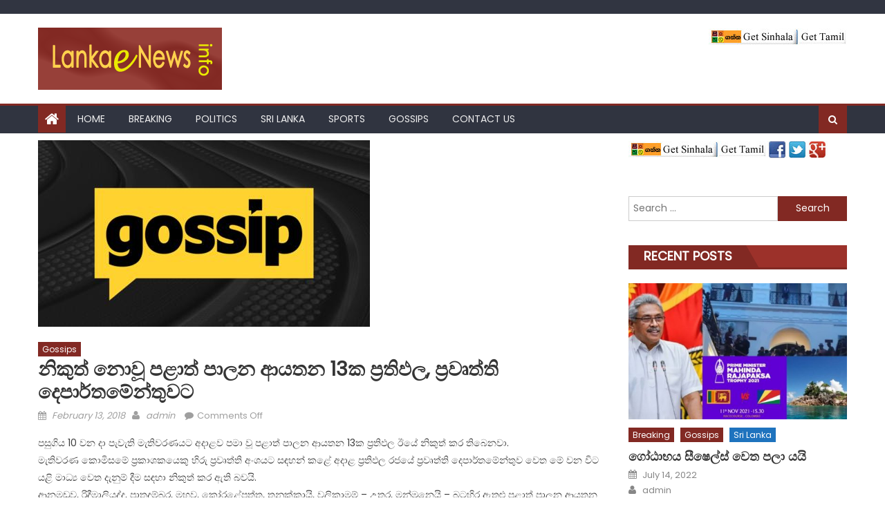

--- FILE ---
content_type: text/html; charset=UTF-8
request_url: https://lankaenews.info/%E0%B6%B1%E0%B7%92%E0%B6%9A%E0%B7%94%E0%B6%AD%E0%B7%8A-%E0%B6%B1%E0%B7%9C%E0%B7%80%E0%B7%96-%E0%B6%B4%E0%B7%85%E0%B7%8F%E0%B6%AD%E0%B7%8A-%E0%B6%B4%E0%B7%8F%E0%B6%BD%E0%B6%B1-%E0%B6%86%E0%B6%BA/
body_size: 16623
content:
<!DOCTYPE html>
<html lang="en-US">
<head>
    <meta charset="UTF-8">
    <meta name="viewport" content="width=device-width, initial-scale=1">
    <link rel="profile" href="https://gmpg.org/xfn/11">
    <link rel="pingback" href="https://lankaenews.info/xmlrpc.php">
    <title>නිකුත් නොවූ පළාත් පාලන ආයතන 13ක ප්‍රතිඵල, ප්‍රවෘත්ති දෙපාර්තමේන්තුවට &#8211; LEN &#8211; www.lankaenews.info | Latest News From Sri Lanka</title>
<meta name='robots' content='max-image-preview:large' />
<link rel='dns-prefetch' href='//static.addtoany.com' />
<link rel='dns-prefetch' href='//fonts.googleapis.com' />
<link rel="alternate" type="application/rss+xml" title="LEN - www.lankaenews.info | Latest News From Sri Lanka &raquo; Feed" href="https://lankaenews.info/feed/" />
<link rel="alternate" type="application/rss+xml" title="LEN - www.lankaenews.info | Latest News From Sri Lanka &raquo; Comments Feed" href="https://lankaenews.info/comments/feed/" />
<script type="text/javascript">
/* <![CDATA[ */
window._wpemojiSettings = {"baseUrl":"https:\/\/s.w.org\/images\/core\/emoji\/15.0.3\/72x72\/","ext":".png","svgUrl":"https:\/\/s.w.org\/images\/core\/emoji\/15.0.3\/svg\/","svgExt":".svg","source":{"concatemoji":"https:\/\/lankaenews.info\/wp-includes\/js\/wp-emoji-release.min.js?ver=6.5.3"}};
/*! This file is auto-generated */
!function(i,n){var o,s,e;function c(e){try{var t={supportTests:e,timestamp:(new Date).valueOf()};sessionStorage.setItem(o,JSON.stringify(t))}catch(e){}}function p(e,t,n){e.clearRect(0,0,e.canvas.width,e.canvas.height),e.fillText(t,0,0);var t=new Uint32Array(e.getImageData(0,0,e.canvas.width,e.canvas.height).data),r=(e.clearRect(0,0,e.canvas.width,e.canvas.height),e.fillText(n,0,0),new Uint32Array(e.getImageData(0,0,e.canvas.width,e.canvas.height).data));return t.every(function(e,t){return e===r[t]})}function u(e,t,n){switch(t){case"flag":return n(e,"\ud83c\udff3\ufe0f\u200d\u26a7\ufe0f","\ud83c\udff3\ufe0f\u200b\u26a7\ufe0f")?!1:!n(e,"\ud83c\uddfa\ud83c\uddf3","\ud83c\uddfa\u200b\ud83c\uddf3")&&!n(e,"\ud83c\udff4\udb40\udc67\udb40\udc62\udb40\udc65\udb40\udc6e\udb40\udc67\udb40\udc7f","\ud83c\udff4\u200b\udb40\udc67\u200b\udb40\udc62\u200b\udb40\udc65\u200b\udb40\udc6e\u200b\udb40\udc67\u200b\udb40\udc7f");case"emoji":return!n(e,"\ud83d\udc26\u200d\u2b1b","\ud83d\udc26\u200b\u2b1b")}return!1}function f(e,t,n){var r="undefined"!=typeof WorkerGlobalScope&&self instanceof WorkerGlobalScope?new OffscreenCanvas(300,150):i.createElement("canvas"),a=r.getContext("2d",{willReadFrequently:!0}),o=(a.textBaseline="top",a.font="600 32px Arial",{});return e.forEach(function(e){o[e]=t(a,e,n)}),o}function t(e){var t=i.createElement("script");t.src=e,t.defer=!0,i.head.appendChild(t)}"undefined"!=typeof Promise&&(o="wpEmojiSettingsSupports",s=["flag","emoji"],n.supports={everything:!0,everythingExceptFlag:!0},e=new Promise(function(e){i.addEventListener("DOMContentLoaded",e,{once:!0})}),new Promise(function(t){var n=function(){try{var e=JSON.parse(sessionStorage.getItem(o));if("object"==typeof e&&"number"==typeof e.timestamp&&(new Date).valueOf()<e.timestamp+604800&&"object"==typeof e.supportTests)return e.supportTests}catch(e){}return null}();if(!n){if("undefined"!=typeof Worker&&"undefined"!=typeof OffscreenCanvas&&"undefined"!=typeof URL&&URL.createObjectURL&&"undefined"!=typeof Blob)try{var e="postMessage("+f.toString()+"("+[JSON.stringify(s),u.toString(),p.toString()].join(",")+"));",r=new Blob([e],{type:"text/javascript"}),a=new Worker(URL.createObjectURL(r),{name:"wpTestEmojiSupports"});return void(a.onmessage=function(e){c(n=e.data),a.terminate(),t(n)})}catch(e){}c(n=f(s,u,p))}t(n)}).then(function(e){for(var t in e)n.supports[t]=e[t],n.supports.everything=n.supports.everything&&n.supports[t],"flag"!==t&&(n.supports.everythingExceptFlag=n.supports.everythingExceptFlag&&n.supports[t]);n.supports.everythingExceptFlag=n.supports.everythingExceptFlag&&!n.supports.flag,n.DOMReady=!1,n.readyCallback=function(){n.DOMReady=!0}}).then(function(){return e}).then(function(){var e;n.supports.everything||(n.readyCallback(),(e=n.source||{}).concatemoji?t(e.concatemoji):e.wpemoji&&e.twemoji&&(t(e.twemoji),t(e.wpemoji)))}))}((window,document),window._wpemojiSettings);
/* ]]> */
</script>
<style id='wp-emoji-styles-inline-css' type='text/css'>

	img.wp-smiley, img.emoji {
		display: inline !important;
		border: none !important;
		box-shadow: none !important;
		height: 1em !important;
		width: 1em !important;
		margin: 0 0.07em !important;
		vertical-align: -0.1em !important;
		background: none !important;
		padding: 0 !important;
	}
</style>
<link rel='stylesheet' id='wp-block-library-css' href='https://lankaenews.info/wp-includes/css/dist/block-library/style.min.css?ver=6.5.3' type='text/css' media='all' />
<style id='classic-theme-styles-inline-css' type='text/css'>
/*! This file is auto-generated */
.wp-block-button__link{color:#fff;background-color:#32373c;border-radius:9999px;box-shadow:none;text-decoration:none;padding:calc(.667em + 2px) calc(1.333em + 2px);font-size:1.125em}.wp-block-file__button{background:#32373c;color:#fff;text-decoration:none}
</style>
<style id='global-styles-inline-css' type='text/css'>
body{--wp--preset--color--black: #000000;--wp--preset--color--cyan-bluish-gray: #abb8c3;--wp--preset--color--white: #ffffff;--wp--preset--color--pale-pink: #f78da7;--wp--preset--color--vivid-red: #cf2e2e;--wp--preset--color--luminous-vivid-orange: #ff6900;--wp--preset--color--luminous-vivid-amber: #fcb900;--wp--preset--color--light-green-cyan: #7bdcb5;--wp--preset--color--vivid-green-cyan: #00d084;--wp--preset--color--pale-cyan-blue: #8ed1fc;--wp--preset--color--vivid-cyan-blue: #0693e3;--wp--preset--color--vivid-purple: #9b51e0;--wp--preset--gradient--vivid-cyan-blue-to-vivid-purple: linear-gradient(135deg,rgba(6,147,227,1) 0%,rgb(155,81,224) 100%);--wp--preset--gradient--light-green-cyan-to-vivid-green-cyan: linear-gradient(135deg,rgb(122,220,180) 0%,rgb(0,208,130) 100%);--wp--preset--gradient--luminous-vivid-amber-to-luminous-vivid-orange: linear-gradient(135deg,rgba(252,185,0,1) 0%,rgba(255,105,0,1) 100%);--wp--preset--gradient--luminous-vivid-orange-to-vivid-red: linear-gradient(135deg,rgba(255,105,0,1) 0%,rgb(207,46,46) 100%);--wp--preset--gradient--very-light-gray-to-cyan-bluish-gray: linear-gradient(135deg,rgb(238,238,238) 0%,rgb(169,184,195) 100%);--wp--preset--gradient--cool-to-warm-spectrum: linear-gradient(135deg,rgb(74,234,220) 0%,rgb(151,120,209) 20%,rgb(207,42,186) 40%,rgb(238,44,130) 60%,rgb(251,105,98) 80%,rgb(254,248,76) 100%);--wp--preset--gradient--blush-light-purple: linear-gradient(135deg,rgb(255,206,236) 0%,rgb(152,150,240) 100%);--wp--preset--gradient--blush-bordeaux: linear-gradient(135deg,rgb(254,205,165) 0%,rgb(254,45,45) 50%,rgb(107,0,62) 100%);--wp--preset--gradient--luminous-dusk: linear-gradient(135deg,rgb(255,203,112) 0%,rgb(199,81,192) 50%,rgb(65,88,208) 100%);--wp--preset--gradient--pale-ocean: linear-gradient(135deg,rgb(255,245,203) 0%,rgb(182,227,212) 50%,rgb(51,167,181) 100%);--wp--preset--gradient--electric-grass: linear-gradient(135deg,rgb(202,248,128) 0%,rgb(113,206,126) 100%);--wp--preset--gradient--midnight: linear-gradient(135deg,rgb(2,3,129) 0%,rgb(40,116,252) 100%);--wp--preset--font-size--small: 13px;--wp--preset--font-size--medium: 20px;--wp--preset--font-size--large: 36px;--wp--preset--font-size--x-large: 42px;--wp--preset--spacing--20: 0.44rem;--wp--preset--spacing--30: 0.67rem;--wp--preset--spacing--40: 1rem;--wp--preset--spacing--50: 1.5rem;--wp--preset--spacing--60: 2.25rem;--wp--preset--spacing--70: 3.38rem;--wp--preset--spacing--80: 5.06rem;--wp--preset--shadow--natural: 6px 6px 9px rgba(0, 0, 0, 0.2);--wp--preset--shadow--deep: 12px 12px 50px rgba(0, 0, 0, 0.4);--wp--preset--shadow--sharp: 6px 6px 0px rgba(0, 0, 0, 0.2);--wp--preset--shadow--outlined: 6px 6px 0px -3px rgba(255, 255, 255, 1), 6px 6px rgba(0, 0, 0, 1);--wp--preset--shadow--crisp: 6px 6px 0px rgba(0, 0, 0, 1);}:where(.is-layout-flex){gap: 0.5em;}:where(.is-layout-grid){gap: 0.5em;}body .is-layout-flex{display: flex;}body .is-layout-flex{flex-wrap: wrap;align-items: center;}body .is-layout-flex > *{margin: 0;}body .is-layout-grid{display: grid;}body .is-layout-grid > *{margin: 0;}:where(.wp-block-columns.is-layout-flex){gap: 2em;}:where(.wp-block-columns.is-layout-grid){gap: 2em;}:where(.wp-block-post-template.is-layout-flex){gap: 1.25em;}:where(.wp-block-post-template.is-layout-grid){gap: 1.25em;}.has-black-color{color: var(--wp--preset--color--black) !important;}.has-cyan-bluish-gray-color{color: var(--wp--preset--color--cyan-bluish-gray) !important;}.has-white-color{color: var(--wp--preset--color--white) !important;}.has-pale-pink-color{color: var(--wp--preset--color--pale-pink) !important;}.has-vivid-red-color{color: var(--wp--preset--color--vivid-red) !important;}.has-luminous-vivid-orange-color{color: var(--wp--preset--color--luminous-vivid-orange) !important;}.has-luminous-vivid-amber-color{color: var(--wp--preset--color--luminous-vivid-amber) !important;}.has-light-green-cyan-color{color: var(--wp--preset--color--light-green-cyan) !important;}.has-vivid-green-cyan-color{color: var(--wp--preset--color--vivid-green-cyan) !important;}.has-pale-cyan-blue-color{color: var(--wp--preset--color--pale-cyan-blue) !important;}.has-vivid-cyan-blue-color{color: var(--wp--preset--color--vivid-cyan-blue) !important;}.has-vivid-purple-color{color: var(--wp--preset--color--vivid-purple) !important;}.has-black-background-color{background-color: var(--wp--preset--color--black) !important;}.has-cyan-bluish-gray-background-color{background-color: var(--wp--preset--color--cyan-bluish-gray) !important;}.has-white-background-color{background-color: var(--wp--preset--color--white) !important;}.has-pale-pink-background-color{background-color: var(--wp--preset--color--pale-pink) !important;}.has-vivid-red-background-color{background-color: var(--wp--preset--color--vivid-red) !important;}.has-luminous-vivid-orange-background-color{background-color: var(--wp--preset--color--luminous-vivid-orange) !important;}.has-luminous-vivid-amber-background-color{background-color: var(--wp--preset--color--luminous-vivid-amber) !important;}.has-light-green-cyan-background-color{background-color: var(--wp--preset--color--light-green-cyan) !important;}.has-vivid-green-cyan-background-color{background-color: var(--wp--preset--color--vivid-green-cyan) !important;}.has-pale-cyan-blue-background-color{background-color: var(--wp--preset--color--pale-cyan-blue) !important;}.has-vivid-cyan-blue-background-color{background-color: var(--wp--preset--color--vivid-cyan-blue) !important;}.has-vivid-purple-background-color{background-color: var(--wp--preset--color--vivid-purple) !important;}.has-black-border-color{border-color: var(--wp--preset--color--black) !important;}.has-cyan-bluish-gray-border-color{border-color: var(--wp--preset--color--cyan-bluish-gray) !important;}.has-white-border-color{border-color: var(--wp--preset--color--white) !important;}.has-pale-pink-border-color{border-color: var(--wp--preset--color--pale-pink) !important;}.has-vivid-red-border-color{border-color: var(--wp--preset--color--vivid-red) !important;}.has-luminous-vivid-orange-border-color{border-color: var(--wp--preset--color--luminous-vivid-orange) !important;}.has-luminous-vivid-amber-border-color{border-color: var(--wp--preset--color--luminous-vivid-amber) !important;}.has-light-green-cyan-border-color{border-color: var(--wp--preset--color--light-green-cyan) !important;}.has-vivid-green-cyan-border-color{border-color: var(--wp--preset--color--vivid-green-cyan) !important;}.has-pale-cyan-blue-border-color{border-color: var(--wp--preset--color--pale-cyan-blue) !important;}.has-vivid-cyan-blue-border-color{border-color: var(--wp--preset--color--vivid-cyan-blue) !important;}.has-vivid-purple-border-color{border-color: var(--wp--preset--color--vivid-purple) !important;}.has-vivid-cyan-blue-to-vivid-purple-gradient-background{background: var(--wp--preset--gradient--vivid-cyan-blue-to-vivid-purple) !important;}.has-light-green-cyan-to-vivid-green-cyan-gradient-background{background: var(--wp--preset--gradient--light-green-cyan-to-vivid-green-cyan) !important;}.has-luminous-vivid-amber-to-luminous-vivid-orange-gradient-background{background: var(--wp--preset--gradient--luminous-vivid-amber-to-luminous-vivid-orange) !important;}.has-luminous-vivid-orange-to-vivid-red-gradient-background{background: var(--wp--preset--gradient--luminous-vivid-orange-to-vivid-red) !important;}.has-very-light-gray-to-cyan-bluish-gray-gradient-background{background: var(--wp--preset--gradient--very-light-gray-to-cyan-bluish-gray) !important;}.has-cool-to-warm-spectrum-gradient-background{background: var(--wp--preset--gradient--cool-to-warm-spectrum) !important;}.has-blush-light-purple-gradient-background{background: var(--wp--preset--gradient--blush-light-purple) !important;}.has-blush-bordeaux-gradient-background{background: var(--wp--preset--gradient--blush-bordeaux) !important;}.has-luminous-dusk-gradient-background{background: var(--wp--preset--gradient--luminous-dusk) !important;}.has-pale-ocean-gradient-background{background: var(--wp--preset--gradient--pale-ocean) !important;}.has-electric-grass-gradient-background{background: var(--wp--preset--gradient--electric-grass) !important;}.has-midnight-gradient-background{background: var(--wp--preset--gradient--midnight) !important;}.has-small-font-size{font-size: var(--wp--preset--font-size--small) !important;}.has-medium-font-size{font-size: var(--wp--preset--font-size--medium) !important;}.has-large-font-size{font-size: var(--wp--preset--font-size--large) !important;}.has-x-large-font-size{font-size: var(--wp--preset--font-size--x-large) !important;}
.wp-block-navigation a:where(:not(.wp-element-button)){color: inherit;}
:where(.wp-block-post-template.is-layout-flex){gap: 1.25em;}:where(.wp-block-post-template.is-layout-grid){gap: 1.25em;}
:where(.wp-block-columns.is-layout-flex){gap: 2em;}:where(.wp-block-columns.is-layout-grid){gap: 2em;}
.wp-block-pullquote{font-size: 1.5em;line-height: 1.6;}
</style>
<link rel='stylesheet' id='font-awesome-css' href='https://lankaenews.info/wp-content/plugins/js_composer/assets/lib/bower/font-awesome/css/font-awesome.min.css?ver=4.11.2.1' type='text/css' media='all' />
<link rel='stylesheet' id='eggnews-google-font-css' href='https://fonts.googleapis.com/css?family=Poppins&#038;ver=6.5.3' type='text/css' media='all' />
<link rel='stylesheet' id='eggnews-style-1-css' href='https://lankaenews.info/wp-content/themes/eggnews/assets/css/eggnews.css?ver=1.4.19' type='text/css' media='all' />
<link rel='stylesheet' id='eggnews-style-css' href='https://lankaenews.info/wp-content/themes/eggnews/style.css?ver=1.4.19' type='text/css' media='all' />
<link rel='stylesheet' id='eggnews-responsive-css' href='https://lankaenews.info/wp-content/themes/eggnews/assets/css/eggnews-responsive.css?ver=1.4.19' type='text/css' media='all' />
<link rel='stylesheet' id='addtoany-css' href='https://lankaenews.info/wp-content/plugins/add-to-any/addtoany.min.css?ver=1.16' type='text/css' media='all' />
<script type="text/javascript" id="addtoany-core-js-before">
/* <![CDATA[ */
window.a2a_config=window.a2a_config||{};a2a_config.callbacks=[];a2a_config.overlays=[];a2a_config.templates={};
/* ]]> */
</script>
<script type="text/javascript" async src="https://static.addtoany.com/menu/page.js" id="addtoany-core-js"></script>
<script type="text/javascript" src="https://lankaenews.info/wp-includes/js/jquery/jquery.min.js?ver=3.7.1" id="jquery-core-js"></script>
<script type="text/javascript" src="https://lankaenews.info/wp-includes/js/jquery/jquery-migrate.min.js?ver=3.4.1" id="jquery-migrate-js"></script>
<script type="text/javascript" async src="https://lankaenews.info/wp-content/plugins/add-to-any/addtoany.min.js?ver=1.1" id="addtoany-jquery-js"></script>
<link rel="https://api.w.org/" href="https://lankaenews.info/wp-json/" /><link rel="alternate" type="application/json" href="https://lankaenews.info/wp-json/wp/v2/posts/1122" /><link rel="EditURI" type="application/rsd+xml" title="RSD" href="https://lankaenews.info/xmlrpc.php?rsd" />
<meta name="generator" content="WordPress 6.5.3" />
<link rel="canonical" href="https://lankaenews.info/%e0%b6%b1%e0%b7%92%e0%b6%9a%e0%b7%94%e0%b6%ad%e0%b7%8a-%e0%b6%b1%e0%b7%9c%e0%b7%80%e0%b7%96-%e0%b6%b4%e0%b7%85%e0%b7%8f%e0%b6%ad%e0%b7%8a-%e0%b6%b4%e0%b7%8f%e0%b6%bd%e0%b6%b1-%e0%b6%86%e0%b6%ba/" />
<link rel='shortlink' href='https://lankaenews.info/?p=1122' />
<link rel="alternate" type="application/json+oembed" href="https://lankaenews.info/wp-json/oembed/1.0/embed?url=https%3A%2F%2Flankaenews.info%2F%25e0%25b6%25b1%25e0%25b7%2592%25e0%25b6%259a%25e0%25b7%2594%25e0%25b6%25ad%25e0%25b7%258a-%25e0%25b6%25b1%25e0%25b7%259c%25e0%25b7%2580%25e0%25b7%2596-%25e0%25b6%25b4%25e0%25b7%2585%25e0%25b7%258f%25e0%25b6%25ad%25e0%25b7%258a-%25e0%25b6%25b4%25e0%25b7%258f%25e0%25b6%25bd%25e0%25b6%25b1-%25e0%25b6%2586%25e0%25b6%25ba%2F" />
<link rel="alternate" type="text/xml+oembed" href="https://lankaenews.info/wp-json/oembed/1.0/embed?url=https%3A%2F%2Flankaenews.info%2F%25e0%25b6%25b1%25e0%25b7%2592%25e0%25b6%259a%25e0%25b7%2594%25e0%25b6%25ad%25e0%25b7%258a-%25e0%25b6%25b1%25e0%25b7%259c%25e0%25b7%2580%25e0%25b7%2596-%25e0%25b6%25b4%25e0%25b7%2585%25e0%25b7%258f%25e0%25b6%25ad%25e0%25b7%258a-%25e0%25b6%25b4%25e0%25b7%258f%25e0%25b6%25bd%25e0%25b6%25b1-%25e0%25b6%2586%25e0%25b6%25ba%2F&#038;format=xml" />

        <script type="text/javascript">
            var jQueryMigrateHelperHasSentDowngrade = false;

			window.onerror = function( msg, url, line, col, error ) {
				// Break out early, do not processing if a downgrade reqeust was already sent.
				if ( jQueryMigrateHelperHasSentDowngrade ) {
					return true;
                }

				var xhr = new XMLHttpRequest();
				var nonce = 'e380fd3122';
				var jQueryFunctions = [
					'andSelf',
					'browser',
					'live',
					'boxModel',
					'support.boxModel',
					'size',
					'swap',
					'clean',
					'sub',
                ];
				var match_pattern = /\)\.(.+?) is not a function/;
                var erroredFunction = msg.match( match_pattern );

                // If there was no matching functions, do not try to downgrade.
                if ( typeof erroredFunction !== 'object' || typeof erroredFunction[1] === "undefined" || -1 === jQueryFunctions.indexOf( erroredFunction[1] ) ) {
                    return true;
                }

                // Set that we've now attempted a downgrade request.
                jQueryMigrateHelperHasSentDowngrade = true;

				xhr.open( 'POST', 'https://lankaenews.info/wp-admin/admin-ajax.php' );
				xhr.setRequestHeader( 'Content-Type', 'application/x-www-form-urlencoded' );
				xhr.onload = function () {
					var response,
                        reload = false;

					if ( 200 === xhr.status ) {
                        try {
                        	response = JSON.parse( xhr.response );

                        	reload = response.data.reload;
                        } catch ( e ) {
                        	reload = false;
                        }
                    }

					// Automatically reload the page if a deprecation caused an automatic downgrade, ensure visitors get the best possible experience.
					if ( reload ) {
						location.reload();
                    }
				};

				xhr.send( encodeURI( 'action=jquery-migrate-downgrade-version&_wpnonce=' + nonce ) );

				// Suppress error alerts in older browsers
				return true;
			}
        </script>

				<style type="text/css">
			.category-button.teg-cat-35 a { background: #822923}
.category-button.teg-cat-35 a:hover { background: #500000}
.block-header.teg-cat-35 { border-left: 2px solid #822923 }
.rtl .block-header.teg-cat-35 { border-left: none; border-right: 2px solid #822923 }
.archive .page-header.teg-cat-35 { border-left: 4px solid #822923 }
.rtl.archive .page-header.teg-cat-35 { border-left: none; border-right: 4px solid #822923 }
#site-navigation ul li.teg-cat-35 { border-bottom-color: #822923 }
.category-button.teg-cat-4 a { background: #822923}
.category-button.teg-cat-4 a:hover { background: #500000}
.block-header.teg-cat-4 { border-left: 2px solid #822923 }
.rtl .block-header.teg-cat-4 { border-left: none; border-right: 2px solid #822923 }
.archive .page-header.teg-cat-4 { border-left: 4px solid #822923 }
.rtl.archive .page-header.teg-cat-4 { border-left: none; border-right: 4px solid #822923 }
#site-navigation ul li.teg-cat-4 { border-bottom-color: #822923 }
.category-button.teg-cat-1 a { background: #1e73be}
.category-button.teg-cat-1 a:hover { background: #00418c}
.block-header.teg-cat-1 { border-left: 2px solid #1e73be }
.rtl .block-header.teg-cat-1 { border-left: none; border-right: 2px solid #1e73be }
.archive .page-header.teg-cat-1 { border-left: 4px solid #1e73be }
.rtl.archive .page-header.teg-cat-1 { border-left: none; border-right: 4px solid #1e73be }
#site-navigation ul li.teg-cat-1 { border-bottom-color: #1e73be }
.category-button.teg-cat-3 a { background: #912622}
.category-button.teg-cat-3 a:hover { background: #5f0000}
.block-header.teg-cat-3 { border-left: 2px solid #912622 }
.rtl .block-header.teg-cat-3 { border-left: none; border-right: 2px solid #912622 }
.archive .page-header.teg-cat-3 { border-left: 4px solid #912622 }
.rtl.archive .page-header.teg-cat-3 { border-left: none; border-right: 4px solid #912622 }
#site-navigation ul li.teg-cat-3 { border-bottom-color: #912622 }
.category-button.teg-cat-5 a { background: #312b5e}
.category-button.teg-cat-5 a:hover { background: #00002c}
.block-header.teg-cat-5 { border-left: 2px solid #312b5e }
.rtl .block-header.teg-cat-5 { border-left: none; border-right: 2px solid #312b5e }
.archive .page-header.teg-cat-5 { border-left: 4px solid #312b5e }
.rtl.archive .page-header.teg-cat-5 { border-left: none; border-right: 4px solid #312b5e }
#site-navigation ul li.teg-cat-5 { border-bottom-color: #312b5e }
.category-button.teg-cat-2 a { background: #1e73be}
.category-button.teg-cat-2 a:hover { background: #00418c}
.block-header.teg-cat-2 { border-left: 2px solid #1e73be }
.rtl .block-header.teg-cat-2 { border-left: none; border-right: 2px solid #1e73be }
.archive .page-header.teg-cat-2 { border-left: 4px solid #1e73be }
.rtl.archive .page-header.teg-cat-2 { border-left: none; border-right: 4px solid #1e73be }
#site-navigation ul li.teg-cat-2 { border-bottom-color: #1e73be }
.navigation .nav-links a,.bttn,button,input[type='button'],input[type='reset'],input[type='submit'],.navigation .nav-links a:hover,.bttn:hover,button,input[type='button']:hover,input[type='reset']:hover,input[type='submit']:hover,.edit-link .post-edit-link, .reply .comment-reply-link,.home-icon,.search-main,.header-search-wrapper .search-form-main .search-submit,.teg-slider-section .bx-controls a:hover,.widget_search .search-submit,.error404 .page-title,.archive.archive-classic .entry-title a:after,#teg-scrollup,.widget_tag_cloud .tagcloud a:hover,.sub-toggle,#site-navigation ul > li:hover > .sub-toggle, #site-navigation ul > li.current-menu-item .sub-toggle, #site-navigation ul > li.current-menu-ancestor .sub-toggle{ background:#822923} .breaking_news_wrap .bx-controls-direction a, .breaking_news_wrap .bx-controls-direction a:hover:before{color:#fff;}
.navigation .nav-links a,.bttn,button,input[type='button'],input[type='reset'],input[type='submit'],.widget_search .search-submit,.widget_tag_cloud .tagcloud a:hover{ border-color:#822923}
.comment-list .comment-body ,.header-search-wrapper .search-form-main{ border-top-color:#822923}
#site-navigation ul li,.header-search-wrapper .search-form-main:before{ border-bottom-color:#822923}
.archive .page-header,.block-header, .widget .widget-title-wrapper, .related-articles-wrapper .widget-title-wrapper{ border-left-color:#822923}
a,a:hover,a:focus,a:active,.entry-footer a:hover,.comment-author .fn .url:hover,#cancel-comment-reply-link,#cancel-comment-reply-link:before, .logged-in-as a,.top-menu ul li a:hover,#footer-navigation ul li a:hover,#site-navigation ul li a:hover,#site-navigation ul li.current-menu-item a,.teg-slider-section .slide-title a:hover,.featured-post-wrapper .featured-title a:hover,.eggnews_block_grid .post-title a:hover,.slider-meta-wrapper span:hover,.slider-meta-wrapper a:hover,.featured-meta-wrapper span:hover,.featured-meta-wrapper a:hover,.post-meta-wrapper > span:hover,.post-meta-wrapper span > a:hover ,.grid-posts-block .post-title a:hover,.list-posts-block .single-post-wrapper .post-content-wrapper .post-title a:hover,.column-posts-block .single-post-wrapper.secondary-post .post-content-wrapper .post-title a:hover,.widget a:hover::before,.widget li:hover::before,.entry-title a:hover,.entry-meta span a:hover,.post-readmore a:hover,.archive-classic .entry-title a:hover,
            .archive-columns .entry-title a:hover,.related-posts-wrapper .post-title a:hover, .widget .widget-title a:hover,.related-articles-wrapper .related-title a:hover { color:#822923}
#content .block-header,#content .widget .widget-title-wrapper,#content .related-articles-wrapper .widget-title-wrapper {background-color: #9c312a;}
.block-header .block-title, .widget .widget-title, .related-articles-wrapper .related-title {background-color: #822923;}
.block-header, .widget .widget-title-wrapper, .related-articles-wrapper .widget-title-wrapper {border-left-color: #822923;border-bottom-color: #822923}
#content .block-header .block-title:after, #content .widget .widget-title:after, #content .related-articles-wrapper .related-title:after {border-bottom-color: #822923;border-bottom-color: #822923}
.archive .page-header {background-color: #9c312a}
#site-navigation ul li.current-menu-item a,.bx-default-pager .bx-pager-item a.active {border-color: #822923}
.bottom-header-wrapper {border-color: #822923}
.top-menu ul li, .eggnews-ticker-wrapper ~ .top-header-section {border-color: #822923}
.ticker-caption, .breaking_news_wrap.fade .bx-controls-direction a.bx-next:hover, .breaking_news_wrap.fade .bx-controls-direction a.bx-prev:hover {background-color: #822923}
.ticker-content-wrapper .news-post a:hover, .eggnews-carousel .item .carousel-content-wrapper a:hover{color: #822923}
.eggnews-carousel .item .carousel-content-wrapper h3 a:hover, body .eggnews-carousel h3 a:hover, footer#colophon .eggnews-carousel h3 a:hover, footer#colophon a:hover, .widget a:hover, .breaking_news_wrap .article-content.feature_image .post-title a:hover{color: #822923}
.widget .owl-theme .owl-dots .owl-dot.active span{background: #822923}
.rtl #content .block-header .block-title::after, .rtl #content .related-articles-wrapper .related-title::after, .rtl #content .widget .widget-title::after{border-right-color: #822923}
		</style>
		<meta name="generator" content="Powered by Visual Composer - drag and drop page builder for WordPress."/>
<!--[if lte IE 9]><link rel="stylesheet" type="text/css" href="https://lankaenews.info/wp-content/plugins/js_composer/assets/css/vc_lte_ie9.min.css" media="screen"><![endif]--><!--[if IE  8]><link rel="stylesheet" type="text/css" href="https://lankaenews.info/wp-content/plugins/js_composer/assets/css/vc-ie8.min.css" media="screen"><![endif]-->	<style type="text/css">
			.site-title,
		.site-description {
			position: absolute;
			clip: rect(1px, 1px, 1px, 1px);
		}
		</style>
	<noscript><style type="text/css"> .wpb_animate_when_almost_visible { opacity: 1; }</style></noscript></head>

<body class="post-template-default single single-post postid-1122 single-format-standard wp-custom-logo fpt-template-eggnews group-blog default_skin fullwidth_layout right-sidebar wpb-js-composer js-comp-ver-4.11.2.1 vc_responsive">
<div id="page" class="site">
        <a class="skip-link screen-reader-text" href="#content">Skip to content</a>
    <header id="masthead" class="site-header">
        <div class="custom-header">

		<div class="custom-header-media">
					</div>

</div><!-- .custom-header -->
                <div class="top-header-section">
            <div class="teg-container">
                <div class="top-left-header">
                                        <nav id="top-header-navigation" class="top-navigation">
                                            </nav>
                </div>
                            </div> <!-- teg-container end -->
        </div><!-- .top-header-section -->

        <div class="logo-ads-wrapper clearfix">
            <div class="teg-container">
                <div class="site-branding">
                    <a href="https://lankaenews.info/" class="custom-logo-link" rel="home"><img width="266" height="90" src="https://lankaenews.info/wp-content/uploads/2017/12/LankaEnews_logo_Niro.png" class="custom-logo" alt="LEN &#8211; www.lankaenews.info | Latest News From Sri Lanka" decoding="async" /></a>                                    </div><!-- .site-branding -->
                                <div class="header-ads-wrapper ">
                    <section id="media_image-3" class="widget widget_media_image"><img width="200" height="25" src="https://lankaenews.info/wp-content/uploads/2017/12/buttons.jpg" class="image wp-image-14  attachment-full size-full" alt="" style="max-width: 100%; height: auto;" decoding="async" /></section>                </div><!-- .header-ads-wrapper -->
            </div>
        </div><!-- .logo-ads-wrapper -->

        <div id="teg-menu-wrap" class="bottom-header-wrapper clearfix">
            <div class="teg-container">
                <div class="home-icon"><a href="https://lankaenews.info/" rel="home"> <i
                                class="fa fa-home"> </i> </a></div>
                <a href="javascript:void(0)" class="menu-toggle"> <i class="fa fa-navicon"> </i> </a>
                <nav id="site-navigation" class="main-navigation">
                    <div class="menu"><ul><li id="menu-item-103" class="menu-item menu-item-type-post_type menu-item-object-page menu-item-home menu-item-103"><a href="https://lankaenews.info/">Home</a></li>
<li id="menu-item-432" class="menu-item menu-item-type-taxonomy menu-item-object-category menu-item-432 teg-cat-35"><a href="https://lankaenews.info/category/breaking/">Breaking</a></li>
<li id="menu-item-434" class="menu-item menu-item-type-taxonomy menu-item-object-category menu-item-434 teg-cat-3"><a href="https://lankaenews.info/category/politics/">Politics</a></li>
<li id="menu-item-436" class="menu-item menu-item-type-taxonomy menu-item-object-category menu-item-436 teg-cat-2"><a href="https://lankaenews.info/category/sri-lanka/">Sri Lanka</a></li>
<li id="menu-item-435" class="menu-item menu-item-type-taxonomy menu-item-object-category menu-item-435 teg-cat-5"><a href="https://lankaenews.info/category/sports/">Sports</a></li>
<li id="menu-item-433" class="menu-item menu-item-type-taxonomy menu-item-object-category current-post-ancestor current-menu-parent current-post-parent menu-item-433 teg-cat-4"><a href="https://lankaenews.info/category/gossips/">Gossips</a></li>
<li id="menu-item-288" class="menu-item menu-item-type-post_type menu-item-object-page menu-item-288"><a href="https://lankaenews.info/contact-us/">Contact us</a></li>
</ul></div>                </nav><!-- #site-navigation -->
                <div class="header-search-wrapper">
                    <span class="search-main"><i class="fa fa-search"></i></span>
                    <div class="search-form-main clearfix">
                        <form role="search" method="get" class="search-form" action="https://lankaenews.info/">
				<label>
					<span class="screen-reader-text">Search for:</span>
					<input type="search" class="search-field" placeholder="Search &hellip;" value="" name="s" />
				</label>
				<input type="submit" class="search-submit" value="Search" />
			</form>                    </div>
                </div><!-- .header-search-wrapper -->
            </div><!-- .teg-container -->
        </div><!-- #teg-menu-wrap -->


    </header><!-- #masthead -->
        
    <div id="content" class="site-content">
        <div class="teg-container">

	<div id="primary" class="content-area">
		<main id="main" class="site-main" role="main">

		
<article id="post-1122" class="post-1122 post type-post status-publish format-standard has-post-thumbnail hentry category-gossips">
			<div class="single-post-image">
			<figure><img width="480" height="270" src="https://lankaenews.info/wp-content/uploads/2018/02/97757271_f1_gossip_16x9.jpg" class="attachment-eggnews-single-large default-featured-img" alt="" decoding="async" srcset="https://lankaenews.info/wp-content/uploads/2018/02/97757271_f1_gossip_16x9.jpg 480w, https://lankaenews.info/wp-content/uploads/2018/02/97757271_f1_gossip_16x9-300x169.jpg 300w" sizes="(max-width: 480px) 100vw, 480px" /></figure>
		</div><!-- .single-post-image -->
		<header class="entry-header">
		            <div class="post-cat-list">
                                    <span class="category-button teg-cat-4"><a
                                href="https://lankaenews.info/category/gossips/">Gossips</a></span>
                                </div>
            		<h1 class="entry-title">නිකුත් නොවූ පළාත් පාලන ආයතන 13ක ප්‍රතිඵල, ප්‍රවෘත්ති දෙපාර්තමේන්තුවට</h1>
		<div class="entry-meta">
			<span class="posted-on"><span class="screen-reader-text">Posted on</span> <a href="https://lankaenews.info/%e0%b6%b1%e0%b7%92%e0%b6%9a%e0%b7%94%e0%b6%ad%e0%b7%8a-%e0%b6%b1%e0%b7%9c%e0%b7%80%e0%b7%96-%e0%b6%b4%e0%b7%85%e0%b7%8f%e0%b6%ad%e0%b7%8a-%e0%b6%b4%e0%b7%8f%e0%b6%bd%e0%b6%b1-%e0%b6%86%e0%b6%ba/" rel="bookmark"><time class="entry-date published updated" datetime="2018-02-13T06:14:10+00:00">February 13, 2018</time></a></span><span class="byline"> <span class="screen-reader-text">Author</span> <span class="author vcard"><a class="url fn n" href="https://lankaenews.info/author/admin/">admin</a></span></span>			<span class="comments-link"><span>Comments Off<span class="screen-reader-text"> on නිකුත් නොවූ පළාත් පාලන ආයතන 13ක ප්‍රතිඵල, ප්‍රවෘත්ති දෙපාර්තමේන්තුවට</span></span></span>		</div><!-- .entry-meta -->
	</header><!-- .entry-header -->

	<div class="entry-content">
		<p>පසුගිය 10 වන දා පැවැති මැතිවරණයට අදාළව පමා වූ පළාත් පාලන ආයතන 13ක ප්‍රතිඵල ඊයේ නිකුත් කර තිබෙනවා. <br />මැතිවරණ කොමිසමේ ප්‍රකාශකයෙකු හිරු ප්‍රවෘත්ති අංශයට සඳහන් කළේ අදාළ ප්‍රතිඵල රජයේ ප්‍රවෘත්ති දෙපාර්තමේන්තුව වෙත මේ වන විට යළි මාධ්‍ය වෙත දැනුම් දීම සඳහා නිකුත් කර ඇති බවයි. <br />ආනමඩුව, රිදීමාලියද්ද, පාතදුම්බර, මහව, කෝරළේපත්තු, තුනුක්කායි, වලිකාමම් &#8211; උතුර, මන්මුනෙයි &#8211; බටහිර ඇතුළු පළාත් පාලන ආයතන 13ක ඡන්ද ප්‍රතිඵල පෙරේදා නිකුත් වූයේ නැහැ.<br />මේ අතර, පළාත් පාලන ඡන්ද විමසීමට අදාළව මැතිවරණයේ දිස්ත්‍රික් මට්ටමේ හෝ ජාතික මට්ටමේ ප්‍රතිඵලයක් නිකුත් නොකරන බව මැතිවරණ කොමිසම ප්‍රකාශ කළා. <br />පවතින නීතියට අනුව එවැනි ප්‍රතිඵලයක් නිකුත් කිරීමට කොමිසමට බලයක් නොමැති බවයි එහි ප්‍රකාශකයෙකු හිරු ප්‍රවෘත්ති අංශයට සඳහන් කළේ.<br />එම නිකුත් වූ ප්‍රථිපල අනුව පළාත් පාලන ආයතන 11ක ඡන්ද ප්‍රථිපල පහතින්.<br /><img decoding="async" src="http://www.hirunews.lk/Data/news_uploads/201802/183540_21.jpg"/><img decoding="async" src="http://www.hirunews.lk/Data/news_uploads/201802/183540_210.jpg"/><img decoding="async" src="http://www.hirunews.lk/Data/news_uploads/201802/183540_211.jpg"/><img decoding="async" src="http://www.hirunews.lk/Data/news_uploads/201802/183540_22.jpg"/><img decoding="async" src="http://www.hirunews.lk/Data/news_uploads/201802/183540_23.jpg"/><img decoding="async" src="http://www.hirunews.lk/Data/news_uploads/201802/183540_24.jpg"/><img decoding="async" src="http://www.hirunews.lk/Data/news_uploads/201802/183540_25.jpg"/><img decoding="async" src="http://www.hirunews.lk/Data/news_uploads/201802/183540_26.jpg"/><img decoding="async" src="http://www.hirunews.lk/Data/news_uploads/201802/183540_27.jpg"/><img decoding="async" src="http://www.hirunews.lk/Data/news_uploads/201802/183540_28.jpg"/><img decoding="async" src="http://www.hirunews.lk/Data/news_uploads/201802/183540_29.jpg"/></p>
<div class="addtoany_share_save_container addtoany_content addtoany_content_bottom"><div class="a2a_kit a2a_kit_size_32 addtoany_list" data-a2a-url="https://lankaenews.info/%e0%b6%b1%e0%b7%92%e0%b6%9a%e0%b7%94%e0%b6%ad%e0%b7%8a-%e0%b6%b1%e0%b7%9c%e0%b7%80%e0%b7%96-%e0%b6%b4%e0%b7%85%e0%b7%8f%e0%b6%ad%e0%b7%8a-%e0%b6%b4%e0%b7%8f%e0%b6%bd%e0%b6%b1-%e0%b6%86%e0%b6%ba/" data-a2a-title="නිකුත් නොවූ පළාත් පාලන ආයතන 13ක ප්‍රතිඵල, ප්‍රවෘත්ති දෙපාර්තමේන්තුවට"><a class="a2a_button_facebook" href="https://www.addtoany.com/add_to/facebook?linkurl=https%3A%2F%2Flankaenews.info%2F%25e0%25b6%25b1%25e0%25b7%2592%25e0%25b6%259a%25e0%25b7%2594%25e0%25b6%25ad%25e0%25b7%258a-%25e0%25b6%25b1%25e0%25b7%259c%25e0%25b7%2580%25e0%25b7%2596-%25e0%25b6%25b4%25e0%25b7%2585%25e0%25b7%258f%25e0%25b6%25ad%25e0%25b7%258a-%25e0%25b6%25b4%25e0%25b7%258f%25e0%25b6%25bd%25e0%25b6%25b1-%25e0%25b6%2586%25e0%25b6%25ba%2F&amp;linkname=%E0%B6%B1%E0%B7%92%E0%B6%9A%E0%B7%94%E0%B6%AD%E0%B7%8A%20%E0%B6%B1%E0%B7%9C%E0%B7%80%E0%B7%96%20%E0%B6%B4%E0%B7%85%E0%B7%8F%E0%B6%AD%E0%B7%8A%20%E0%B6%B4%E0%B7%8F%E0%B6%BD%E0%B6%B1%20%E0%B6%86%E0%B6%BA%E0%B6%AD%E0%B6%B1%2013%E0%B6%9A%20%E0%B6%B4%E0%B7%8A%E2%80%8D%E0%B6%BB%E0%B6%AD%E0%B7%92%E0%B6%B5%E0%B6%BD%2C%20%E0%B6%B4%E0%B7%8A%E2%80%8D%E0%B6%BB%E0%B7%80%E0%B7%98%E0%B6%AD%E0%B7%8A%E0%B6%AD%E0%B7%92%20%E0%B6%AF%E0%B7%99%E0%B6%B4%E0%B7%8F%E0%B6%BB%E0%B7%8A%E0%B6%AD%E0%B6%B8%E0%B7%9A%E0%B6%B1%E0%B7%8A%E0%B6%AD%E0%B7%94%E0%B7%80%E0%B6%A7" title="Facebook" rel="nofollow noopener" target="_blank"></a><a class="a2a_button_twitter" href="https://www.addtoany.com/add_to/twitter?linkurl=https%3A%2F%2Flankaenews.info%2F%25e0%25b6%25b1%25e0%25b7%2592%25e0%25b6%259a%25e0%25b7%2594%25e0%25b6%25ad%25e0%25b7%258a-%25e0%25b6%25b1%25e0%25b7%259c%25e0%25b7%2580%25e0%25b7%2596-%25e0%25b6%25b4%25e0%25b7%2585%25e0%25b7%258f%25e0%25b6%25ad%25e0%25b7%258a-%25e0%25b6%25b4%25e0%25b7%258f%25e0%25b6%25bd%25e0%25b6%25b1-%25e0%25b6%2586%25e0%25b6%25ba%2F&amp;linkname=%E0%B6%B1%E0%B7%92%E0%B6%9A%E0%B7%94%E0%B6%AD%E0%B7%8A%20%E0%B6%B1%E0%B7%9C%E0%B7%80%E0%B7%96%20%E0%B6%B4%E0%B7%85%E0%B7%8F%E0%B6%AD%E0%B7%8A%20%E0%B6%B4%E0%B7%8F%E0%B6%BD%E0%B6%B1%20%E0%B6%86%E0%B6%BA%E0%B6%AD%E0%B6%B1%2013%E0%B6%9A%20%E0%B6%B4%E0%B7%8A%E2%80%8D%E0%B6%BB%E0%B6%AD%E0%B7%92%E0%B6%B5%E0%B6%BD%2C%20%E0%B6%B4%E0%B7%8A%E2%80%8D%E0%B6%BB%E0%B7%80%E0%B7%98%E0%B6%AD%E0%B7%8A%E0%B6%AD%E0%B7%92%20%E0%B6%AF%E0%B7%99%E0%B6%B4%E0%B7%8F%E0%B6%BB%E0%B7%8A%E0%B6%AD%E0%B6%B8%E0%B7%9A%E0%B6%B1%E0%B7%8A%E0%B6%AD%E0%B7%94%E0%B7%80%E0%B6%A7" title="Twitter" rel="nofollow noopener" target="_blank"></a><a class="a2a_button_whatsapp" href="https://www.addtoany.com/add_to/whatsapp?linkurl=https%3A%2F%2Flankaenews.info%2F%25e0%25b6%25b1%25e0%25b7%2592%25e0%25b6%259a%25e0%25b7%2594%25e0%25b6%25ad%25e0%25b7%258a-%25e0%25b6%25b1%25e0%25b7%259c%25e0%25b7%2580%25e0%25b7%2596-%25e0%25b6%25b4%25e0%25b7%2585%25e0%25b7%258f%25e0%25b6%25ad%25e0%25b7%258a-%25e0%25b6%25b4%25e0%25b7%258f%25e0%25b6%25bd%25e0%25b6%25b1-%25e0%25b6%2586%25e0%25b6%25ba%2F&amp;linkname=%E0%B6%B1%E0%B7%92%E0%B6%9A%E0%B7%94%E0%B6%AD%E0%B7%8A%20%E0%B6%B1%E0%B7%9C%E0%B7%80%E0%B7%96%20%E0%B6%B4%E0%B7%85%E0%B7%8F%E0%B6%AD%E0%B7%8A%20%E0%B6%B4%E0%B7%8F%E0%B6%BD%E0%B6%B1%20%E0%B6%86%E0%B6%BA%E0%B6%AD%E0%B6%B1%2013%E0%B6%9A%20%E0%B6%B4%E0%B7%8A%E2%80%8D%E0%B6%BB%E0%B6%AD%E0%B7%92%E0%B6%B5%E0%B6%BD%2C%20%E0%B6%B4%E0%B7%8A%E2%80%8D%E0%B6%BB%E0%B7%80%E0%B7%98%E0%B6%AD%E0%B7%8A%E0%B6%AD%E0%B7%92%20%E0%B6%AF%E0%B7%99%E0%B6%B4%E0%B7%8F%E0%B6%BB%E0%B7%8A%E0%B6%AD%E0%B6%B8%E0%B7%9A%E0%B6%B1%E0%B7%8A%E0%B6%AD%E0%B7%94%E0%B7%80%E0%B6%A7" title="WhatsApp" rel="nofollow noopener" target="_blank"></a><a class="a2a_button_email" href="https://www.addtoany.com/add_to/email?linkurl=https%3A%2F%2Flankaenews.info%2F%25e0%25b6%25b1%25e0%25b7%2592%25e0%25b6%259a%25e0%25b7%2594%25e0%25b6%25ad%25e0%25b7%258a-%25e0%25b6%25b1%25e0%25b7%259c%25e0%25b7%2580%25e0%25b7%2596-%25e0%25b6%25b4%25e0%25b7%2585%25e0%25b7%258f%25e0%25b6%25ad%25e0%25b7%258a-%25e0%25b6%25b4%25e0%25b7%258f%25e0%25b6%25bd%25e0%25b6%25b1-%25e0%25b6%2586%25e0%25b6%25ba%2F&amp;linkname=%E0%B6%B1%E0%B7%92%E0%B6%9A%E0%B7%94%E0%B6%AD%E0%B7%8A%20%E0%B6%B1%E0%B7%9C%E0%B7%80%E0%B7%96%20%E0%B6%B4%E0%B7%85%E0%B7%8F%E0%B6%AD%E0%B7%8A%20%E0%B6%B4%E0%B7%8F%E0%B6%BD%E0%B6%B1%20%E0%B6%86%E0%B6%BA%E0%B6%AD%E0%B6%B1%2013%E0%B6%9A%20%E0%B6%B4%E0%B7%8A%E2%80%8D%E0%B6%BB%E0%B6%AD%E0%B7%92%E0%B6%B5%E0%B6%BD%2C%20%E0%B6%B4%E0%B7%8A%E2%80%8D%E0%B6%BB%E0%B7%80%E0%B7%98%E0%B6%AD%E0%B7%8A%E0%B6%AD%E0%B7%92%20%E0%B6%AF%E0%B7%99%E0%B6%B4%E0%B7%8F%E0%B6%BB%E0%B7%8A%E0%B6%AD%E0%B6%B8%E0%B7%9A%E0%B6%B1%E0%B7%8A%E0%B6%AD%E0%B7%94%E0%B7%80%E0%B6%A7" title="Email" rel="nofollow noopener" target="_blank"></a><a class="a2a_button_viber" href="https://www.addtoany.com/add_to/viber?linkurl=https%3A%2F%2Flankaenews.info%2F%25e0%25b6%25b1%25e0%25b7%2592%25e0%25b6%259a%25e0%25b7%2594%25e0%25b6%25ad%25e0%25b7%258a-%25e0%25b6%25b1%25e0%25b7%259c%25e0%25b7%2580%25e0%25b7%2596-%25e0%25b6%25b4%25e0%25b7%2585%25e0%25b7%258f%25e0%25b6%25ad%25e0%25b7%258a-%25e0%25b6%25b4%25e0%25b7%258f%25e0%25b6%25bd%25e0%25b6%25b1-%25e0%25b6%2586%25e0%25b6%25ba%2F&amp;linkname=%E0%B6%B1%E0%B7%92%E0%B6%9A%E0%B7%94%E0%B6%AD%E0%B7%8A%20%E0%B6%B1%E0%B7%9C%E0%B7%80%E0%B7%96%20%E0%B6%B4%E0%B7%85%E0%B7%8F%E0%B6%AD%E0%B7%8A%20%E0%B6%B4%E0%B7%8F%E0%B6%BD%E0%B6%B1%20%E0%B6%86%E0%B6%BA%E0%B6%AD%E0%B6%B1%2013%E0%B6%9A%20%E0%B6%B4%E0%B7%8A%E2%80%8D%E0%B6%BB%E0%B6%AD%E0%B7%92%E0%B6%B5%E0%B6%BD%2C%20%E0%B6%B4%E0%B7%8A%E2%80%8D%E0%B6%BB%E0%B7%80%E0%B7%98%E0%B6%AD%E0%B7%8A%E0%B6%AD%E0%B7%92%20%E0%B6%AF%E0%B7%99%E0%B6%B4%E0%B7%8F%E0%B6%BB%E0%B7%8A%E0%B6%AD%E0%B6%B8%E0%B7%9A%E0%B6%B1%E0%B7%8A%E0%B6%AD%E0%B7%94%E0%B7%80%E0%B6%A7" title="Viber" rel="nofollow noopener" target="_blank"></a><a class="a2a_button_sms" href="https://www.addtoany.com/add_to/sms?linkurl=https%3A%2F%2Flankaenews.info%2F%25e0%25b6%25b1%25e0%25b7%2592%25e0%25b6%259a%25e0%25b7%2594%25e0%25b6%25ad%25e0%25b7%258a-%25e0%25b6%25b1%25e0%25b7%259c%25e0%25b7%2580%25e0%25b7%2596-%25e0%25b6%25b4%25e0%25b7%2585%25e0%25b7%258f%25e0%25b6%25ad%25e0%25b7%258a-%25e0%25b6%25b4%25e0%25b7%258f%25e0%25b6%25bd%25e0%25b6%25b1-%25e0%25b6%2586%25e0%25b6%25ba%2F&amp;linkname=%E0%B6%B1%E0%B7%92%E0%B6%9A%E0%B7%94%E0%B6%AD%E0%B7%8A%20%E0%B6%B1%E0%B7%9C%E0%B7%80%E0%B7%96%20%E0%B6%B4%E0%B7%85%E0%B7%8F%E0%B6%AD%E0%B7%8A%20%E0%B6%B4%E0%B7%8F%E0%B6%BD%E0%B6%B1%20%E0%B6%86%E0%B6%BA%E0%B6%AD%E0%B6%B1%2013%E0%B6%9A%20%E0%B6%B4%E0%B7%8A%E2%80%8D%E0%B6%BB%E0%B6%AD%E0%B7%92%E0%B6%B5%E0%B6%BD%2C%20%E0%B6%B4%E0%B7%8A%E2%80%8D%E0%B6%BB%E0%B7%80%E0%B7%98%E0%B6%AD%E0%B7%8A%E0%B6%AD%E0%B7%92%20%E0%B6%AF%E0%B7%99%E0%B6%B4%E0%B7%8F%E0%B6%BB%E0%B7%8A%E0%B6%AD%E0%B6%B8%E0%B7%9A%E0%B6%B1%E0%B7%8A%E0%B6%AD%E0%B7%94%E0%B7%80%E0%B6%A7" title="SMS" rel="nofollow noopener" target="_blank"></a><a class="a2a_dd addtoany_share_save addtoany_share" href="https://www.addtoany.com/share"></a></div></div>	</div><!-- .entry-content -->

	<footer class="entry-footer">
			</footer><!-- .entry-footer -->
</article><!-- #post-## -->
            <div class="related-articles-wrapper">
                <div class="widget-title-wrapper">
                    <h2 class="related-title">Related Articles</h2>
                </div>
                <div class="related-posts-wrapper clearfix">                        <div class="single-post-wrap">
                            <div class="post-thumb-wrapper">
                                <a href="https://lankaenews.info/%e0%b7%80%e0%b6%9c%e0%b6%9a%e0%b7%93%e0%b6%b8%e0%b7%8a-%e0%b6%b7%e0%b7%8f%e0%b6%bb%e0%b6%9c%e0%b7%90%e0%b6%b1%e0%b7%93%e0%b6%b8%e0%b6%a7-%e0%b7%83%e0%b7%96%e0%b6%af%e0%b7%8f%e0%b6%b1%e0%b6%b8%e0%b7%8a/" title="වගකීම් භාරගැනීමට සූදානම් &#8211; එජාප නියෝජ්‍ය නායක සජිත්">
                                    <figure><img width="464" height="270" src="https://lankaenews.info/wp-content/uploads/2018/02/97757271_f1_gossip_16x9-464x270.jpg" class="attachment-eggnews-block-medium default-featured-img" alt="" decoding="async" loading="lazy" /></figure>
                                </a>
                            </div><!-- .post-thumb-wrapper -->
                            <div class="related-content-wrapper">
                                            <div class="post-cat-list">
                                    <span class="category-button teg-cat-4"><a
                                href="https://lankaenews.info/category/gossips/">Gossips</a></span>
                                </div>
                                            <h3 class="post-title"><a href="https://lankaenews.info/%e0%b7%80%e0%b6%9c%e0%b6%9a%e0%b7%93%e0%b6%b8%e0%b7%8a-%e0%b6%b7%e0%b7%8f%e0%b6%bb%e0%b6%9c%e0%b7%90%e0%b6%b1%e0%b7%93%e0%b6%b8%e0%b6%a7-%e0%b7%83%e0%b7%96%e0%b6%af%e0%b7%8f%e0%b6%b1%e0%b6%b8%e0%b7%8a/">වගකීම් භාරගැනීමට සූදානම් &#8211; එජාප නියෝජ්‍ය නායක සජිත්</a>
                                </h3>
                                <div class="post-meta-wrapper">
                                    <span class="posted-on"><span class="screen-reader-text">Posted on</span> <a href="https://lankaenews.info/%e0%b7%80%e0%b6%9c%e0%b6%9a%e0%b7%93%e0%b6%b8%e0%b7%8a-%e0%b6%b7%e0%b7%8f%e0%b6%bb%e0%b6%9c%e0%b7%90%e0%b6%b1%e0%b7%93%e0%b6%b8%e0%b6%a7-%e0%b7%83%e0%b7%96%e0%b6%af%e0%b7%8f%e0%b6%b1%e0%b6%b8%e0%b7%8a/" rel="bookmark"><time class="entry-date published updated" datetime="2018-11-13T03:25:12+00:00">November 13, 2018</time></a></span><span class="byline"> <span class="screen-reader-text">Author</span> <span class="author vcard"><a class="url fn n" href="https://lankaenews.info/author/admin/">admin</a></span></span>                                </div>
                                <p>ඉදිරියේදී තමන් වෙත පැවරෙන  ඕනෑම වගකීමක් භාර ගැනීමට සූදානම් බව එක්සත් ජාතික පක්ෂ නියෝජ්‍ය නායක, හිටපු අමාත්‍ය සජිත් ප්‍රේමදාස පවසනවා. ශ්‍රේෂ්ඨාධිකරණයේ ඊයේ (12) පැවැති නඩු විභාගයෙන් අනතුරුව බී.බී.සී&#8230;.  Read More</p>
<div class="addtoany_share_save_container addtoany_content addtoany_content_bottom"><div class="a2a_kit a2a_kit_size_32 addtoany_list" data-a2a-url="https://lankaenews.info/%e0%b7%80%e0%b6%9c%e0%b6%9a%e0%b7%93%e0%b6%b8%e0%b7%8a-%e0%b6%b7%e0%b7%8f%e0%b6%bb%e0%b6%9c%e0%b7%90%e0%b6%b1%e0%b7%93%e0%b6%b8%e0%b6%a7-%e0%b7%83%e0%b7%96%e0%b6%af%e0%b7%8f%e0%b6%b1%e0%b6%b8%e0%b7%8a/" data-a2a-title="වගකීම් භාරගැනීමට සූදානම් – එජාප නියෝජ්‍ය නායක සජිත්"><a class="a2a_button_facebook" href="https://www.addtoany.com/add_to/facebook?linkurl=https%3A%2F%2Flankaenews.info%2F%25e0%25b7%2580%25e0%25b6%259c%25e0%25b6%259a%25e0%25b7%2593%25e0%25b6%25b8%25e0%25b7%258a-%25e0%25b6%25b7%25e0%25b7%258f%25e0%25b6%25bb%25e0%25b6%259c%25e0%25b7%2590%25e0%25b6%25b1%25e0%25b7%2593%25e0%25b6%25b8%25e0%25b6%25a7-%25e0%25b7%2583%25e0%25b7%2596%25e0%25b6%25af%25e0%25b7%258f%25e0%25b6%25b1%25e0%25b6%25b8%25e0%25b7%258a%2F&amp;linkname=%E0%B7%80%E0%B6%9C%E0%B6%9A%E0%B7%93%E0%B6%B8%E0%B7%8A%20%E0%B6%B7%E0%B7%8F%E0%B6%BB%E0%B6%9C%E0%B7%90%E0%B6%B1%E0%B7%93%E0%B6%B8%E0%B6%A7%20%E0%B7%83%E0%B7%96%E0%B6%AF%E0%B7%8F%E0%B6%B1%E0%B6%B8%E0%B7%8A%20%E2%80%93%20%E0%B6%91%E0%B6%A2%E0%B7%8F%E0%B6%B4%20%E0%B6%B1%E0%B7%92%E0%B6%BA%E0%B7%9D%E0%B6%A2%E0%B7%8A%E2%80%8D%E0%B6%BA%20%E0%B6%B1%E0%B7%8F%E0%B6%BA%E0%B6%9A%20%E0%B7%83%E0%B6%A2%E0%B7%92%E0%B6%AD%E0%B7%8A" title="Facebook" rel="nofollow noopener" target="_blank"></a><a class="a2a_button_twitter" href="https://www.addtoany.com/add_to/twitter?linkurl=https%3A%2F%2Flankaenews.info%2F%25e0%25b7%2580%25e0%25b6%259c%25e0%25b6%259a%25e0%25b7%2593%25e0%25b6%25b8%25e0%25b7%258a-%25e0%25b6%25b7%25e0%25b7%258f%25e0%25b6%25bb%25e0%25b6%259c%25e0%25b7%2590%25e0%25b6%25b1%25e0%25b7%2593%25e0%25b6%25b8%25e0%25b6%25a7-%25e0%25b7%2583%25e0%25b7%2596%25e0%25b6%25af%25e0%25b7%258f%25e0%25b6%25b1%25e0%25b6%25b8%25e0%25b7%258a%2F&amp;linkname=%E0%B7%80%E0%B6%9C%E0%B6%9A%E0%B7%93%E0%B6%B8%E0%B7%8A%20%E0%B6%B7%E0%B7%8F%E0%B6%BB%E0%B6%9C%E0%B7%90%E0%B6%B1%E0%B7%93%E0%B6%B8%E0%B6%A7%20%E0%B7%83%E0%B7%96%E0%B6%AF%E0%B7%8F%E0%B6%B1%E0%B6%B8%E0%B7%8A%20%E2%80%93%20%E0%B6%91%E0%B6%A2%E0%B7%8F%E0%B6%B4%20%E0%B6%B1%E0%B7%92%E0%B6%BA%E0%B7%9D%E0%B6%A2%E0%B7%8A%E2%80%8D%E0%B6%BA%20%E0%B6%B1%E0%B7%8F%E0%B6%BA%E0%B6%9A%20%E0%B7%83%E0%B6%A2%E0%B7%92%E0%B6%AD%E0%B7%8A" title="Twitter" rel="nofollow noopener" target="_blank"></a><a class="a2a_button_whatsapp" href="https://www.addtoany.com/add_to/whatsapp?linkurl=https%3A%2F%2Flankaenews.info%2F%25e0%25b7%2580%25e0%25b6%259c%25e0%25b6%259a%25e0%25b7%2593%25e0%25b6%25b8%25e0%25b7%258a-%25e0%25b6%25b7%25e0%25b7%258f%25e0%25b6%25bb%25e0%25b6%259c%25e0%25b7%2590%25e0%25b6%25b1%25e0%25b7%2593%25e0%25b6%25b8%25e0%25b6%25a7-%25e0%25b7%2583%25e0%25b7%2596%25e0%25b6%25af%25e0%25b7%258f%25e0%25b6%25b1%25e0%25b6%25b8%25e0%25b7%258a%2F&amp;linkname=%E0%B7%80%E0%B6%9C%E0%B6%9A%E0%B7%93%E0%B6%B8%E0%B7%8A%20%E0%B6%B7%E0%B7%8F%E0%B6%BB%E0%B6%9C%E0%B7%90%E0%B6%B1%E0%B7%93%E0%B6%B8%E0%B6%A7%20%E0%B7%83%E0%B7%96%E0%B6%AF%E0%B7%8F%E0%B6%B1%E0%B6%B8%E0%B7%8A%20%E2%80%93%20%E0%B6%91%E0%B6%A2%E0%B7%8F%E0%B6%B4%20%E0%B6%B1%E0%B7%92%E0%B6%BA%E0%B7%9D%E0%B6%A2%E0%B7%8A%E2%80%8D%E0%B6%BA%20%E0%B6%B1%E0%B7%8F%E0%B6%BA%E0%B6%9A%20%E0%B7%83%E0%B6%A2%E0%B7%92%E0%B6%AD%E0%B7%8A" title="WhatsApp" rel="nofollow noopener" target="_blank"></a><a class="a2a_button_email" href="https://www.addtoany.com/add_to/email?linkurl=https%3A%2F%2Flankaenews.info%2F%25e0%25b7%2580%25e0%25b6%259c%25e0%25b6%259a%25e0%25b7%2593%25e0%25b6%25b8%25e0%25b7%258a-%25e0%25b6%25b7%25e0%25b7%258f%25e0%25b6%25bb%25e0%25b6%259c%25e0%25b7%2590%25e0%25b6%25b1%25e0%25b7%2593%25e0%25b6%25b8%25e0%25b6%25a7-%25e0%25b7%2583%25e0%25b7%2596%25e0%25b6%25af%25e0%25b7%258f%25e0%25b6%25b1%25e0%25b6%25b8%25e0%25b7%258a%2F&amp;linkname=%E0%B7%80%E0%B6%9C%E0%B6%9A%E0%B7%93%E0%B6%B8%E0%B7%8A%20%E0%B6%B7%E0%B7%8F%E0%B6%BB%E0%B6%9C%E0%B7%90%E0%B6%B1%E0%B7%93%E0%B6%B8%E0%B6%A7%20%E0%B7%83%E0%B7%96%E0%B6%AF%E0%B7%8F%E0%B6%B1%E0%B6%B8%E0%B7%8A%20%E2%80%93%20%E0%B6%91%E0%B6%A2%E0%B7%8F%E0%B6%B4%20%E0%B6%B1%E0%B7%92%E0%B6%BA%E0%B7%9D%E0%B6%A2%E0%B7%8A%E2%80%8D%E0%B6%BA%20%E0%B6%B1%E0%B7%8F%E0%B6%BA%E0%B6%9A%20%E0%B7%83%E0%B6%A2%E0%B7%92%E0%B6%AD%E0%B7%8A" title="Email" rel="nofollow noopener" target="_blank"></a><a class="a2a_button_viber" href="https://www.addtoany.com/add_to/viber?linkurl=https%3A%2F%2Flankaenews.info%2F%25e0%25b7%2580%25e0%25b6%259c%25e0%25b6%259a%25e0%25b7%2593%25e0%25b6%25b8%25e0%25b7%258a-%25e0%25b6%25b7%25e0%25b7%258f%25e0%25b6%25bb%25e0%25b6%259c%25e0%25b7%2590%25e0%25b6%25b1%25e0%25b7%2593%25e0%25b6%25b8%25e0%25b6%25a7-%25e0%25b7%2583%25e0%25b7%2596%25e0%25b6%25af%25e0%25b7%258f%25e0%25b6%25b1%25e0%25b6%25b8%25e0%25b7%258a%2F&amp;linkname=%E0%B7%80%E0%B6%9C%E0%B6%9A%E0%B7%93%E0%B6%B8%E0%B7%8A%20%E0%B6%B7%E0%B7%8F%E0%B6%BB%E0%B6%9C%E0%B7%90%E0%B6%B1%E0%B7%93%E0%B6%B8%E0%B6%A7%20%E0%B7%83%E0%B7%96%E0%B6%AF%E0%B7%8F%E0%B6%B1%E0%B6%B8%E0%B7%8A%20%E2%80%93%20%E0%B6%91%E0%B6%A2%E0%B7%8F%E0%B6%B4%20%E0%B6%B1%E0%B7%92%E0%B6%BA%E0%B7%9D%E0%B6%A2%E0%B7%8A%E2%80%8D%E0%B6%BA%20%E0%B6%B1%E0%B7%8F%E0%B6%BA%E0%B6%9A%20%E0%B7%83%E0%B6%A2%E0%B7%92%E0%B6%AD%E0%B7%8A" title="Viber" rel="nofollow noopener" target="_blank"></a><a class="a2a_button_sms" href="https://www.addtoany.com/add_to/sms?linkurl=https%3A%2F%2Flankaenews.info%2F%25e0%25b7%2580%25e0%25b6%259c%25e0%25b6%259a%25e0%25b7%2593%25e0%25b6%25b8%25e0%25b7%258a-%25e0%25b6%25b7%25e0%25b7%258f%25e0%25b6%25bb%25e0%25b6%259c%25e0%25b7%2590%25e0%25b6%25b1%25e0%25b7%2593%25e0%25b6%25b8%25e0%25b6%25a7-%25e0%25b7%2583%25e0%25b7%2596%25e0%25b6%25af%25e0%25b7%258f%25e0%25b6%25b1%25e0%25b6%25b8%25e0%25b7%258a%2F&amp;linkname=%E0%B7%80%E0%B6%9C%E0%B6%9A%E0%B7%93%E0%B6%B8%E0%B7%8A%20%E0%B6%B7%E0%B7%8F%E0%B6%BB%E0%B6%9C%E0%B7%90%E0%B6%B1%E0%B7%93%E0%B6%B8%E0%B6%A7%20%E0%B7%83%E0%B7%96%E0%B6%AF%E0%B7%8F%E0%B6%B1%E0%B6%B8%E0%B7%8A%20%E2%80%93%20%E0%B6%91%E0%B6%A2%E0%B7%8F%E0%B6%B4%20%E0%B6%B1%E0%B7%92%E0%B6%BA%E0%B7%9D%E0%B6%A2%E0%B7%8A%E2%80%8D%E0%B6%BA%20%E0%B6%B1%E0%B7%8F%E0%B6%BA%E0%B6%9A%20%E0%B7%83%E0%B6%A2%E0%B7%92%E0%B6%AD%E0%B7%8A" title="SMS" rel="nofollow noopener" target="_blank"></a><a class="a2a_dd addtoany_share_save addtoany_share" href="https://www.addtoany.com/share"></a></div></div>                            </div><!-- related-content-wrapper -->
                        </div><!--. single-post-wrap -->
                                                <div class="single-post-wrap">
                            <div class="post-thumb-wrapper">
                                <a href="https://lankaenews.info/%e0%b6%bb%e0%b6%a7%e0%b6%a7-%e0%b6%85%e0%b7%84%e0%b7%92%e0%b6%ad%e0%b6%9a%e0%b6%bb-%e0%b6%b1%e0%b7%80-%e0%b6%b4%e0%b6%b1%e0%b6%ad%e0%b6%9a%e0%b7%8a-%e0%b6%9c%e0%b7%99%e0%b6%b1-%e0%b6%92%e0%b6%b8/" title="රටට අහිතකර නව පනතක් ගෙන ඒමට රජය සූදානම්වනවා &#8211; දයාසිරි">
                                    <figure><img width="464" height="270" src="https://lankaenews.info/wp-content/uploads/2018/02/97757271_f1_gossip_16x9-464x270.jpg" class="attachment-eggnews-block-medium default-featured-img" alt="" decoding="async" loading="lazy" /></figure>
                                </a>
                            </div><!-- .post-thumb-wrapper -->
                            <div class="related-content-wrapper">
                                            <div class="post-cat-list">
                                    <span class="category-button teg-cat-4"><a
                                href="https://lankaenews.info/category/gossips/">Gossips</a></span>
                                </div>
                                            <h3 class="post-title"><a href="https://lankaenews.info/%e0%b6%bb%e0%b6%a7%e0%b6%a7-%e0%b6%85%e0%b7%84%e0%b7%92%e0%b6%ad%e0%b6%9a%e0%b6%bb-%e0%b6%b1%e0%b7%80-%e0%b6%b4%e0%b6%b1%e0%b6%ad%e0%b6%9a%e0%b7%8a-%e0%b6%9c%e0%b7%99%e0%b6%b1-%e0%b6%92%e0%b6%b8/">රටට අහිතකර නව පනතක් ගෙන ඒමට රජය සූදානම්වනවා &#8211; දයාසිරි</a>
                                </h3>
                                <div class="post-meta-wrapper">
                                    <span class="posted-on"><span class="screen-reader-text">Posted on</span> <a href="https://lankaenews.info/%e0%b6%bb%e0%b6%a7%e0%b6%a7-%e0%b6%85%e0%b7%84%e0%b7%92%e0%b6%ad%e0%b6%9a%e0%b6%bb-%e0%b6%b1%e0%b7%80-%e0%b6%b4%e0%b6%b1%e0%b6%ad%e0%b6%9a%e0%b7%8a-%e0%b6%9c%e0%b7%99%e0%b6%b1-%e0%b6%92%e0%b6%b8/" rel="bookmark"><time class="entry-date published updated" datetime="2019-03-12T16:27:32+00:00">March 12, 2019</time></a></span><span class="byline"> <span class="screen-reader-text">Author</span> <span class="author vcard"><a class="url fn n" href="https://lankaenews.info/author/admin/">admin</a></span></span>                                </div>
                                <p>ත්‍රස්තවාදය වැළැක්වීමේ පනත වෙනුවට රටට අහිතකර නව පනතක් ගෙන ඒමට රජය සූදානම්වන බව පාර්ලිමේන්තු මන්ත්‍රී දයාසිරි ජයසේකර මහතා පවසනවා. ශ්‍රී ලංකා නිදහස් පක්ෂ මූලස්ථානයේ අද පැවති ප්‍රවෘත්ති සාකච්ඡාවකට&#8230;  Read More</p>
<div class="addtoany_share_save_container addtoany_content addtoany_content_bottom"><div class="a2a_kit a2a_kit_size_32 addtoany_list" data-a2a-url="https://lankaenews.info/%e0%b6%bb%e0%b6%a7%e0%b6%a7-%e0%b6%85%e0%b7%84%e0%b7%92%e0%b6%ad%e0%b6%9a%e0%b6%bb-%e0%b6%b1%e0%b7%80-%e0%b6%b4%e0%b6%b1%e0%b6%ad%e0%b6%9a%e0%b7%8a-%e0%b6%9c%e0%b7%99%e0%b6%b1-%e0%b6%92%e0%b6%b8/" data-a2a-title="රටට අහිතකර නව පනතක් ගෙන ඒමට රජය සූදානම්වනවා – දයාසිරි"><a class="a2a_button_facebook" href="https://www.addtoany.com/add_to/facebook?linkurl=https%3A%2F%2Flankaenews.info%2F%25e0%25b6%25bb%25e0%25b6%25a7%25e0%25b6%25a7-%25e0%25b6%2585%25e0%25b7%2584%25e0%25b7%2592%25e0%25b6%25ad%25e0%25b6%259a%25e0%25b6%25bb-%25e0%25b6%25b1%25e0%25b7%2580-%25e0%25b6%25b4%25e0%25b6%25b1%25e0%25b6%25ad%25e0%25b6%259a%25e0%25b7%258a-%25e0%25b6%259c%25e0%25b7%2599%25e0%25b6%25b1-%25e0%25b6%2592%25e0%25b6%25b8%2F&amp;linkname=%E0%B6%BB%E0%B6%A7%E0%B6%A7%20%E0%B6%85%E0%B7%84%E0%B7%92%E0%B6%AD%E0%B6%9A%E0%B6%BB%20%E0%B6%B1%E0%B7%80%20%E0%B6%B4%E0%B6%B1%E0%B6%AD%E0%B6%9A%E0%B7%8A%20%E0%B6%9C%E0%B7%99%E0%B6%B1%20%E0%B6%92%E0%B6%B8%E0%B6%A7%20%E0%B6%BB%E0%B6%A2%E0%B6%BA%20%E0%B7%83%E0%B7%96%E0%B6%AF%E0%B7%8F%E0%B6%B1%E0%B6%B8%E0%B7%8A%E0%B7%80%E0%B6%B1%E0%B7%80%E0%B7%8F%20%E2%80%93%20%E0%B6%AF%E0%B6%BA%E0%B7%8F%E0%B7%83%E0%B7%92%E0%B6%BB%E0%B7%92" title="Facebook" rel="nofollow noopener" target="_blank"></a><a class="a2a_button_twitter" href="https://www.addtoany.com/add_to/twitter?linkurl=https%3A%2F%2Flankaenews.info%2F%25e0%25b6%25bb%25e0%25b6%25a7%25e0%25b6%25a7-%25e0%25b6%2585%25e0%25b7%2584%25e0%25b7%2592%25e0%25b6%25ad%25e0%25b6%259a%25e0%25b6%25bb-%25e0%25b6%25b1%25e0%25b7%2580-%25e0%25b6%25b4%25e0%25b6%25b1%25e0%25b6%25ad%25e0%25b6%259a%25e0%25b7%258a-%25e0%25b6%259c%25e0%25b7%2599%25e0%25b6%25b1-%25e0%25b6%2592%25e0%25b6%25b8%2F&amp;linkname=%E0%B6%BB%E0%B6%A7%E0%B6%A7%20%E0%B6%85%E0%B7%84%E0%B7%92%E0%B6%AD%E0%B6%9A%E0%B6%BB%20%E0%B6%B1%E0%B7%80%20%E0%B6%B4%E0%B6%B1%E0%B6%AD%E0%B6%9A%E0%B7%8A%20%E0%B6%9C%E0%B7%99%E0%B6%B1%20%E0%B6%92%E0%B6%B8%E0%B6%A7%20%E0%B6%BB%E0%B6%A2%E0%B6%BA%20%E0%B7%83%E0%B7%96%E0%B6%AF%E0%B7%8F%E0%B6%B1%E0%B6%B8%E0%B7%8A%E0%B7%80%E0%B6%B1%E0%B7%80%E0%B7%8F%20%E2%80%93%20%E0%B6%AF%E0%B6%BA%E0%B7%8F%E0%B7%83%E0%B7%92%E0%B6%BB%E0%B7%92" title="Twitter" rel="nofollow noopener" target="_blank"></a><a class="a2a_button_whatsapp" href="https://www.addtoany.com/add_to/whatsapp?linkurl=https%3A%2F%2Flankaenews.info%2F%25e0%25b6%25bb%25e0%25b6%25a7%25e0%25b6%25a7-%25e0%25b6%2585%25e0%25b7%2584%25e0%25b7%2592%25e0%25b6%25ad%25e0%25b6%259a%25e0%25b6%25bb-%25e0%25b6%25b1%25e0%25b7%2580-%25e0%25b6%25b4%25e0%25b6%25b1%25e0%25b6%25ad%25e0%25b6%259a%25e0%25b7%258a-%25e0%25b6%259c%25e0%25b7%2599%25e0%25b6%25b1-%25e0%25b6%2592%25e0%25b6%25b8%2F&amp;linkname=%E0%B6%BB%E0%B6%A7%E0%B6%A7%20%E0%B6%85%E0%B7%84%E0%B7%92%E0%B6%AD%E0%B6%9A%E0%B6%BB%20%E0%B6%B1%E0%B7%80%20%E0%B6%B4%E0%B6%B1%E0%B6%AD%E0%B6%9A%E0%B7%8A%20%E0%B6%9C%E0%B7%99%E0%B6%B1%20%E0%B6%92%E0%B6%B8%E0%B6%A7%20%E0%B6%BB%E0%B6%A2%E0%B6%BA%20%E0%B7%83%E0%B7%96%E0%B6%AF%E0%B7%8F%E0%B6%B1%E0%B6%B8%E0%B7%8A%E0%B7%80%E0%B6%B1%E0%B7%80%E0%B7%8F%20%E2%80%93%20%E0%B6%AF%E0%B6%BA%E0%B7%8F%E0%B7%83%E0%B7%92%E0%B6%BB%E0%B7%92" title="WhatsApp" rel="nofollow noopener" target="_blank"></a><a class="a2a_button_email" href="https://www.addtoany.com/add_to/email?linkurl=https%3A%2F%2Flankaenews.info%2F%25e0%25b6%25bb%25e0%25b6%25a7%25e0%25b6%25a7-%25e0%25b6%2585%25e0%25b7%2584%25e0%25b7%2592%25e0%25b6%25ad%25e0%25b6%259a%25e0%25b6%25bb-%25e0%25b6%25b1%25e0%25b7%2580-%25e0%25b6%25b4%25e0%25b6%25b1%25e0%25b6%25ad%25e0%25b6%259a%25e0%25b7%258a-%25e0%25b6%259c%25e0%25b7%2599%25e0%25b6%25b1-%25e0%25b6%2592%25e0%25b6%25b8%2F&amp;linkname=%E0%B6%BB%E0%B6%A7%E0%B6%A7%20%E0%B6%85%E0%B7%84%E0%B7%92%E0%B6%AD%E0%B6%9A%E0%B6%BB%20%E0%B6%B1%E0%B7%80%20%E0%B6%B4%E0%B6%B1%E0%B6%AD%E0%B6%9A%E0%B7%8A%20%E0%B6%9C%E0%B7%99%E0%B6%B1%20%E0%B6%92%E0%B6%B8%E0%B6%A7%20%E0%B6%BB%E0%B6%A2%E0%B6%BA%20%E0%B7%83%E0%B7%96%E0%B6%AF%E0%B7%8F%E0%B6%B1%E0%B6%B8%E0%B7%8A%E0%B7%80%E0%B6%B1%E0%B7%80%E0%B7%8F%20%E2%80%93%20%E0%B6%AF%E0%B6%BA%E0%B7%8F%E0%B7%83%E0%B7%92%E0%B6%BB%E0%B7%92" title="Email" rel="nofollow noopener" target="_blank"></a><a class="a2a_button_viber" href="https://www.addtoany.com/add_to/viber?linkurl=https%3A%2F%2Flankaenews.info%2F%25e0%25b6%25bb%25e0%25b6%25a7%25e0%25b6%25a7-%25e0%25b6%2585%25e0%25b7%2584%25e0%25b7%2592%25e0%25b6%25ad%25e0%25b6%259a%25e0%25b6%25bb-%25e0%25b6%25b1%25e0%25b7%2580-%25e0%25b6%25b4%25e0%25b6%25b1%25e0%25b6%25ad%25e0%25b6%259a%25e0%25b7%258a-%25e0%25b6%259c%25e0%25b7%2599%25e0%25b6%25b1-%25e0%25b6%2592%25e0%25b6%25b8%2F&amp;linkname=%E0%B6%BB%E0%B6%A7%E0%B6%A7%20%E0%B6%85%E0%B7%84%E0%B7%92%E0%B6%AD%E0%B6%9A%E0%B6%BB%20%E0%B6%B1%E0%B7%80%20%E0%B6%B4%E0%B6%B1%E0%B6%AD%E0%B6%9A%E0%B7%8A%20%E0%B6%9C%E0%B7%99%E0%B6%B1%20%E0%B6%92%E0%B6%B8%E0%B6%A7%20%E0%B6%BB%E0%B6%A2%E0%B6%BA%20%E0%B7%83%E0%B7%96%E0%B6%AF%E0%B7%8F%E0%B6%B1%E0%B6%B8%E0%B7%8A%E0%B7%80%E0%B6%B1%E0%B7%80%E0%B7%8F%20%E2%80%93%20%E0%B6%AF%E0%B6%BA%E0%B7%8F%E0%B7%83%E0%B7%92%E0%B6%BB%E0%B7%92" title="Viber" rel="nofollow noopener" target="_blank"></a><a class="a2a_button_sms" href="https://www.addtoany.com/add_to/sms?linkurl=https%3A%2F%2Flankaenews.info%2F%25e0%25b6%25bb%25e0%25b6%25a7%25e0%25b6%25a7-%25e0%25b6%2585%25e0%25b7%2584%25e0%25b7%2592%25e0%25b6%25ad%25e0%25b6%259a%25e0%25b6%25bb-%25e0%25b6%25b1%25e0%25b7%2580-%25e0%25b6%25b4%25e0%25b6%25b1%25e0%25b6%25ad%25e0%25b6%259a%25e0%25b7%258a-%25e0%25b6%259c%25e0%25b7%2599%25e0%25b6%25b1-%25e0%25b6%2592%25e0%25b6%25b8%2F&amp;linkname=%E0%B6%BB%E0%B6%A7%E0%B6%A7%20%E0%B6%85%E0%B7%84%E0%B7%92%E0%B6%AD%E0%B6%9A%E0%B6%BB%20%E0%B6%B1%E0%B7%80%20%E0%B6%B4%E0%B6%B1%E0%B6%AD%E0%B6%9A%E0%B7%8A%20%E0%B6%9C%E0%B7%99%E0%B6%B1%20%E0%B6%92%E0%B6%B8%E0%B6%A7%20%E0%B6%BB%E0%B6%A2%E0%B6%BA%20%E0%B7%83%E0%B7%96%E0%B6%AF%E0%B7%8F%E0%B6%B1%E0%B6%B8%E0%B7%8A%E0%B7%80%E0%B6%B1%E0%B7%80%E0%B7%8F%20%E2%80%93%20%E0%B6%AF%E0%B6%BA%E0%B7%8F%E0%B7%83%E0%B7%92%E0%B6%BB%E0%B7%92" title="SMS" rel="nofollow noopener" target="_blank"></a><a class="a2a_dd addtoany_share_save addtoany_share" href="https://www.addtoany.com/share"></a></div></div>                            </div><!-- related-content-wrapper -->
                        </div><!--. single-post-wrap -->
                                                <div class="single-post-wrap">
                            <div class="post-thumb-wrapper">
                                <a href="https://lankaenews.info/%e0%b6%bd%e0%b6%82%e0%b6%9a%e0%b7%8f-%e0%b7%80%e0%b7%92%e0%b6%af%e0%b7%94%e0%b6%bd%e0%b7%92%e0%b6%b6%e0%b6%bd-%e0%b6%b8%e0%b6%ab%e0%b7%8a%e0%b6%a9%e0%b6%bd%e0%b6%ba%e0%b6%a7-%e0%b6%bb%e0%b7%94/" title="ලංකා විදුලිබල මණ්ඩලයට, රුපියල් කෝටි 5000ක අලාභයක්">
                                    <figure><img width="464" height="270" src="https://lankaenews.info/wp-content/uploads/2018/02/97757271_f1_gossip_16x9-464x270.jpg" class="attachment-eggnews-block-medium default-featured-img" alt="" decoding="async" loading="lazy" /></figure>
                                </a>
                            </div><!-- .post-thumb-wrapper -->
                            <div class="related-content-wrapper">
                                            <div class="post-cat-list">
                                    <span class="category-button teg-cat-4"><a
                                href="https://lankaenews.info/category/gossips/">Gossips</a></span>
                                </div>
                                            <h3 class="post-title"><a href="https://lankaenews.info/%e0%b6%bd%e0%b6%82%e0%b6%9a%e0%b7%8f-%e0%b7%80%e0%b7%92%e0%b6%af%e0%b7%94%e0%b6%bd%e0%b7%92%e0%b6%b6%e0%b6%bd-%e0%b6%b8%e0%b6%ab%e0%b7%8a%e0%b6%a9%e0%b6%bd%e0%b6%ba%e0%b6%a7-%e0%b6%bb%e0%b7%94/">ලංකා විදුලිබල මණ්ඩලයට, රුපියල් කෝටි 5000ක අලාභයක්</a>
                                </h3>
                                <div class="post-meta-wrapper">
                                    <span class="posted-on"><span class="screen-reader-text">Posted on</span> <a href="https://lankaenews.info/%e0%b6%bd%e0%b6%82%e0%b6%9a%e0%b7%8f-%e0%b7%80%e0%b7%92%e0%b6%af%e0%b7%94%e0%b6%bd%e0%b7%92%e0%b6%b6%e0%b6%bd-%e0%b6%b8%e0%b6%ab%e0%b7%8a%e0%b6%a9%e0%b6%bd%e0%b6%ba%e0%b6%a7-%e0%b6%bb%e0%b7%94/" rel="bookmark"><time class="entry-date published updated" datetime="2019-01-22T04:14:58+00:00">January 22, 2019</time></a></span><span class="byline"> <span class="screen-reader-text">Author</span> <span class="author vcard"><a class="url fn n" href="https://lankaenews.info/author/admin/">admin</a></span></span>                                </div>
                                <p>ශ්‍රී ලංකා විදුලිබල මණ්ඩලය පසුගිය වසරේදී රුපියල් කෝටි 5000ක අලාභයක් ලබා ඇතැයි ජාතික ඒකාබද්ධතා, රාජ්‍ය භාෂා, සමාජ ප්‍රගති සහ හින්දු ආගමික කටයුතු අමාත්‍ය මනෝ ගනේෂන් ප්‍රකාශ කළා. පෞද්ගලික අංශයෙන්&#8230;  Read More</p>
<div class="addtoany_share_save_container addtoany_content addtoany_content_bottom"><div class="a2a_kit a2a_kit_size_32 addtoany_list" data-a2a-url="https://lankaenews.info/%e0%b6%bd%e0%b6%82%e0%b6%9a%e0%b7%8f-%e0%b7%80%e0%b7%92%e0%b6%af%e0%b7%94%e0%b6%bd%e0%b7%92%e0%b6%b6%e0%b6%bd-%e0%b6%b8%e0%b6%ab%e0%b7%8a%e0%b6%a9%e0%b6%bd%e0%b6%ba%e0%b6%a7-%e0%b6%bb%e0%b7%94/" data-a2a-title="ලංකා විදුලිබල මණ්ඩලයට, රුපියල් කෝටි 5000ක අලාභයක්"><a class="a2a_button_facebook" href="https://www.addtoany.com/add_to/facebook?linkurl=https%3A%2F%2Flankaenews.info%2F%25e0%25b6%25bd%25e0%25b6%2582%25e0%25b6%259a%25e0%25b7%258f-%25e0%25b7%2580%25e0%25b7%2592%25e0%25b6%25af%25e0%25b7%2594%25e0%25b6%25bd%25e0%25b7%2592%25e0%25b6%25b6%25e0%25b6%25bd-%25e0%25b6%25b8%25e0%25b6%25ab%25e0%25b7%258a%25e0%25b6%25a9%25e0%25b6%25bd%25e0%25b6%25ba%25e0%25b6%25a7-%25e0%25b6%25bb%25e0%25b7%2594%2F&amp;linkname=%E0%B6%BD%E0%B6%82%E0%B6%9A%E0%B7%8F%20%E0%B7%80%E0%B7%92%E0%B6%AF%E0%B7%94%E0%B6%BD%E0%B7%92%E0%B6%B6%E0%B6%BD%20%E0%B6%B8%E0%B6%AB%E0%B7%8A%E0%B6%A9%E0%B6%BD%E0%B6%BA%E0%B6%A7%2C%20%E0%B6%BB%E0%B7%94%E0%B6%B4%E0%B7%92%E0%B6%BA%E0%B6%BD%E0%B7%8A%20%E0%B6%9A%E0%B7%9D%E0%B6%A7%E0%B7%92%205000%E0%B6%9A%20%E0%B6%85%E0%B6%BD%E0%B7%8F%E0%B6%B7%E0%B6%BA%E0%B6%9A%E0%B7%8A" title="Facebook" rel="nofollow noopener" target="_blank"></a><a class="a2a_button_twitter" href="https://www.addtoany.com/add_to/twitter?linkurl=https%3A%2F%2Flankaenews.info%2F%25e0%25b6%25bd%25e0%25b6%2582%25e0%25b6%259a%25e0%25b7%258f-%25e0%25b7%2580%25e0%25b7%2592%25e0%25b6%25af%25e0%25b7%2594%25e0%25b6%25bd%25e0%25b7%2592%25e0%25b6%25b6%25e0%25b6%25bd-%25e0%25b6%25b8%25e0%25b6%25ab%25e0%25b7%258a%25e0%25b6%25a9%25e0%25b6%25bd%25e0%25b6%25ba%25e0%25b6%25a7-%25e0%25b6%25bb%25e0%25b7%2594%2F&amp;linkname=%E0%B6%BD%E0%B6%82%E0%B6%9A%E0%B7%8F%20%E0%B7%80%E0%B7%92%E0%B6%AF%E0%B7%94%E0%B6%BD%E0%B7%92%E0%B6%B6%E0%B6%BD%20%E0%B6%B8%E0%B6%AB%E0%B7%8A%E0%B6%A9%E0%B6%BD%E0%B6%BA%E0%B6%A7%2C%20%E0%B6%BB%E0%B7%94%E0%B6%B4%E0%B7%92%E0%B6%BA%E0%B6%BD%E0%B7%8A%20%E0%B6%9A%E0%B7%9D%E0%B6%A7%E0%B7%92%205000%E0%B6%9A%20%E0%B6%85%E0%B6%BD%E0%B7%8F%E0%B6%B7%E0%B6%BA%E0%B6%9A%E0%B7%8A" title="Twitter" rel="nofollow noopener" target="_blank"></a><a class="a2a_button_whatsapp" href="https://www.addtoany.com/add_to/whatsapp?linkurl=https%3A%2F%2Flankaenews.info%2F%25e0%25b6%25bd%25e0%25b6%2582%25e0%25b6%259a%25e0%25b7%258f-%25e0%25b7%2580%25e0%25b7%2592%25e0%25b6%25af%25e0%25b7%2594%25e0%25b6%25bd%25e0%25b7%2592%25e0%25b6%25b6%25e0%25b6%25bd-%25e0%25b6%25b8%25e0%25b6%25ab%25e0%25b7%258a%25e0%25b6%25a9%25e0%25b6%25bd%25e0%25b6%25ba%25e0%25b6%25a7-%25e0%25b6%25bb%25e0%25b7%2594%2F&amp;linkname=%E0%B6%BD%E0%B6%82%E0%B6%9A%E0%B7%8F%20%E0%B7%80%E0%B7%92%E0%B6%AF%E0%B7%94%E0%B6%BD%E0%B7%92%E0%B6%B6%E0%B6%BD%20%E0%B6%B8%E0%B6%AB%E0%B7%8A%E0%B6%A9%E0%B6%BD%E0%B6%BA%E0%B6%A7%2C%20%E0%B6%BB%E0%B7%94%E0%B6%B4%E0%B7%92%E0%B6%BA%E0%B6%BD%E0%B7%8A%20%E0%B6%9A%E0%B7%9D%E0%B6%A7%E0%B7%92%205000%E0%B6%9A%20%E0%B6%85%E0%B6%BD%E0%B7%8F%E0%B6%B7%E0%B6%BA%E0%B6%9A%E0%B7%8A" title="WhatsApp" rel="nofollow noopener" target="_blank"></a><a class="a2a_button_email" href="https://www.addtoany.com/add_to/email?linkurl=https%3A%2F%2Flankaenews.info%2F%25e0%25b6%25bd%25e0%25b6%2582%25e0%25b6%259a%25e0%25b7%258f-%25e0%25b7%2580%25e0%25b7%2592%25e0%25b6%25af%25e0%25b7%2594%25e0%25b6%25bd%25e0%25b7%2592%25e0%25b6%25b6%25e0%25b6%25bd-%25e0%25b6%25b8%25e0%25b6%25ab%25e0%25b7%258a%25e0%25b6%25a9%25e0%25b6%25bd%25e0%25b6%25ba%25e0%25b6%25a7-%25e0%25b6%25bb%25e0%25b7%2594%2F&amp;linkname=%E0%B6%BD%E0%B6%82%E0%B6%9A%E0%B7%8F%20%E0%B7%80%E0%B7%92%E0%B6%AF%E0%B7%94%E0%B6%BD%E0%B7%92%E0%B6%B6%E0%B6%BD%20%E0%B6%B8%E0%B6%AB%E0%B7%8A%E0%B6%A9%E0%B6%BD%E0%B6%BA%E0%B6%A7%2C%20%E0%B6%BB%E0%B7%94%E0%B6%B4%E0%B7%92%E0%B6%BA%E0%B6%BD%E0%B7%8A%20%E0%B6%9A%E0%B7%9D%E0%B6%A7%E0%B7%92%205000%E0%B6%9A%20%E0%B6%85%E0%B6%BD%E0%B7%8F%E0%B6%B7%E0%B6%BA%E0%B6%9A%E0%B7%8A" title="Email" rel="nofollow noopener" target="_blank"></a><a class="a2a_button_viber" href="https://www.addtoany.com/add_to/viber?linkurl=https%3A%2F%2Flankaenews.info%2F%25e0%25b6%25bd%25e0%25b6%2582%25e0%25b6%259a%25e0%25b7%258f-%25e0%25b7%2580%25e0%25b7%2592%25e0%25b6%25af%25e0%25b7%2594%25e0%25b6%25bd%25e0%25b7%2592%25e0%25b6%25b6%25e0%25b6%25bd-%25e0%25b6%25b8%25e0%25b6%25ab%25e0%25b7%258a%25e0%25b6%25a9%25e0%25b6%25bd%25e0%25b6%25ba%25e0%25b6%25a7-%25e0%25b6%25bb%25e0%25b7%2594%2F&amp;linkname=%E0%B6%BD%E0%B6%82%E0%B6%9A%E0%B7%8F%20%E0%B7%80%E0%B7%92%E0%B6%AF%E0%B7%94%E0%B6%BD%E0%B7%92%E0%B6%B6%E0%B6%BD%20%E0%B6%B8%E0%B6%AB%E0%B7%8A%E0%B6%A9%E0%B6%BD%E0%B6%BA%E0%B6%A7%2C%20%E0%B6%BB%E0%B7%94%E0%B6%B4%E0%B7%92%E0%B6%BA%E0%B6%BD%E0%B7%8A%20%E0%B6%9A%E0%B7%9D%E0%B6%A7%E0%B7%92%205000%E0%B6%9A%20%E0%B6%85%E0%B6%BD%E0%B7%8F%E0%B6%B7%E0%B6%BA%E0%B6%9A%E0%B7%8A" title="Viber" rel="nofollow noopener" target="_blank"></a><a class="a2a_button_sms" href="https://www.addtoany.com/add_to/sms?linkurl=https%3A%2F%2Flankaenews.info%2F%25e0%25b6%25bd%25e0%25b6%2582%25e0%25b6%259a%25e0%25b7%258f-%25e0%25b7%2580%25e0%25b7%2592%25e0%25b6%25af%25e0%25b7%2594%25e0%25b6%25bd%25e0%25b7%2592%25e0%25b6%25b6%25e0%25b6%25bd-%25e0%25b6%25b8%25e0%25b6%25ab%25e0%25b7%258a%25e0%25b6%25a9%25e0%25b6%25bd%25e0%25b6%25ba%25e0%25b6%25a7-%25e0%25b6%25bb%25e0%25b7%2594%2F&amp;linkname=%E0%B6%BD%E0%B6%82%E0%B6%9A%E0%B7%8F%20%E0%B7%80%E0%B7%92%E0%B6%AF%E0%B7%94%E0%B6%BD%E0%B7%92%E0%B6%B6%E0%B6%BD%20%E0%B6%B8%E0%B6%AB%E0%B7%8A%E0%B6%A9%E0%B6%BD%E0%B6%BA%E0%B6%A7%2C%20%E0%B6%BB%E0%B7%94%E0%B6%B4%E0%B7%92%E0%B6%BA%E0%B6%BD%E0%B7%8A%20%E0%B6%9A%E0%B7%9D%E0%B6%A7%E0%B7%92%205000%E0%B6%9A%20%E0%B6%85%E0%B6%BD%E0%B7%8F%E0%B6%B7%E0%B6%BA%E0%B6%9A%E0%B7%8A" title="SMS" rel="nofollow noopener" target="_blank"></a><a class="a2a_dd addtoany_share_save addtoany_share" href="https://www.addtoany.com/share"></a></div></div>                            </div><!-- related-content-wrapper -->
                        </div><!--. single-post-wrap -->
                        </div>            </div><!-- .related-articles-wrapper -->
            
	<nav class="navigation post-navigation" aria-label="Posts">
		<h2 class="screen-reader-text">Post navigation</h2>
		<div class="nav-links"><div class="nav-previous"><a href="https://lankaenews.info/%e0%b7%80%e0%b7%90%e0%b6%bd%e0%b7%8a%e0%b6%bd%e0%b7%80%e0%b7%8f%e0%b6%ba-%e0%b6%bb%e0%b6%9a%e0%b7%8a%e0%b7%82%e0%b7%92%e0%b6%ad%e0%b6%ba%e0%b6%9a-%e0%b6%9c%e0%b7%92%e0%b6%b1%e0%b7%8a%e0%b6%b1%e0%b6%9a/" rel="prev">වැල්ලවාය රක්ෂිතයක ගින්නක්</a></div><div class="nav-next"><a href="https://lankaenews.info/%e0%b6%af%e0%b6%9a%e0%b7%94%e0%b6%ab%e0%b7%94-%e0%b6%9a%e0%b7%9c%e0%b6%bb%e0%b7%92%e0%b6%ba%e0%b7%8f%e0%b7%80-%e0%b7%83%e0%b6%b8%e0%b6%9f-%e0%b6%8b%e0%b6%ab%e0%b7%94%e0%b7%83%e0%b7%94%e0%b6%b8/" rel="next">දකුණු කොරියාව සමඟ උණුසුම් සබදතාවකට කිම් ජොං අන් සූදානම්</a></div></div>
	</nav>
		</main><!-- #main -->
	</div><!-- #primary -->


<aside id="secondary" class="widget-area" role="complementary">
		<section id="text-3" class="widget widget_text">			<div class="textwidget"><p><img loading="lazy" decoding="async" class="alignnone size-full wp-image-14" src="https://lankaenews.info/wp-content/uploads/2017/12/buttons.jpg" alt="" width="200" height="25" /><img loading="lazy" decoding="async" class="alignnone size-full wp-image-15" src="https://lankaenews.info/wp-content/uploads/2017/12/fb-tw-g.jpg" alt="" width="90" height="25" /></p>
</div>
		</section><section id="search-3" class="widget widget_search"><form role="search" method="get" class="search-form" action="https://lankaenews.info/">
				<label>
					<span class="screen-reader-text">Search for:</span>
					<input type="search" class="search-field" placeholder="Search &hellip;" value="" name="s" />
				</label>
				<input type="submit" class="search-submit" value="Search" />
			</form></section><section id="eggnews_block_list-1" class="widget eggnews_block_list">            <div class="block-list-wrapper">

                        <div class="block-header ">
            <h3 class="block-title">
                RECENT POSTS            </h3>
        </div>
        
                <div class="posts-list-wrapper clearfix column-posts-block">
                                                    <div class="single-post-wrapper clearfix">
                                    <div class="post-thumb-wrapper">
                                        <a href="https://lankaenews.info/%e0%b6%9c%e0%b7%9d%e0%b6%a8%e0%b7%8f%e0%b6%b7%e0%b6%ba-%e0%b7%83%e0%b7%93%e0%b7%82%e0%b7%99%e0%b6%bd%e0%b7%8a%e0%b7%83%e0%b7%8a-%e0%b7%80%e0%b7%99%e0%b6%ad-%e0%b6%b4%e0%b6%bd%e0%b7%8f-%e0%b6%ba/" title="ගෝඨාභය සීෂෙල්ස් වෙත පලා යයි">
                                            <figure><img width="464" height="290" src="https://lankaenews.info/wp-content/uploads/2022/07/Gota-Flees-696x347-1-464x290.jpg" class="attachment-eggnews-block-medium size-eggnews-block-medium wp-post-image" alt="" decoding="async" loading="lazy" /></figure>
                                        </a>
                                    </div>
                                    <div class="post-content-wrapper">
                                                    <div class="post-cat-list">
                                    <span class="category-button teg-cat-35"><a
                                href="https://lankaenews.info/category/breaking/">Breaking</a></span>
                                        <span class="category-button teg-cat-4"><a
                                href="https://lankaenews.info/category/gossips/">Gossips</a></span>
                                        <span class="category-button teg-cat-2"><a
                                href="https://lankaenews.info/category/sri-lanka/">Sri Lanka</a></span>
                                </div>
                                                    <h3 class="post-title"><a href="https://lankaenews.info/%e0%b6%9c%e0%b7%9d%e0%b6%a8%e0%b7%8f%e0%b6%b7%e0%b6%ba-%e0%b7%83%e0%b7%93%e0%b7%82%e0%b7%99%e0%b6%bd%e0%b7%8a%e0%b7%83%e0%b7%8a-%e0%b7%80%e0%b7%99%e0%b6%ad-%e0%b6%b4%e0%b6%bd%e0%b7%8f-%e0%b6%ba/">ගෝඨාභය සීෂෙල්ස් වෙත පලා යයි</a></h3>
                                        <div class="post-meta-wrapper">
                                            <span class="posted-on"><span class="screen-reader-text">Posted on</span> <a href="https://lankaenews.info/%e0%b6%9c%e0%b7%9d%e0%b6%a8%e0%b7%8f%e0%b6%b7%e0%b6%ba-%e0%b7%83%e0%b7%93%e0%b7%82%e0%b7%99%e0%b6%bd%e0%b7%8a%e0%b7%83%e0%b7%8a-%e0%b7%80%e0%b7%99%e0%b6%ad-%e0%b6%b4%e0%b6%bd%e0%b7%8f-%e0%b6%ba/" rel="bookmark"><time class="entry-date published" datetime="2022-07-14T15:12:09+00:00">July 14, 2022</time><time class="updated" datetime="2022-07-14T15:12:39+00:00">July 14, 2022</time></a></span><span class="byline"> <span class="screen-reader-text">Author</span> <span class="author vcard"><a class="url fn n" href="https://lankaenews.info/author/admin/">admin</a></span></span>                                        </div><!-- .post-meta-wrapper -->
                                        <div class="post-content">
                                            <p>අද දහවල් ශ්‍රී ලංකාවේ ජනපති ගෝඨාභය රාජපක්ෂ පුද්ගලික ජෙට් යානයකින් මාලදිවයිනේ මාලේ සිට සිංගප්පූරුව දක්වා පිටත්වූ බව මාලදිවයිනේ සිට ලැබෙන ආරංචි තහවුරු කර තිබුනත් පසුව ආරංචි වූයේ ඔහු සෞදි ගුවන් සේවයට අයත් ගුවන් යානයකින් සිංගප්පූරුවටත් ඉන් පසු සෞදි අරාබියටත් ගමන් කරනා බවය. කෙසේ වෙතත් නවතම තහවුරු කරගත් ආරංචි මාර්ග සඳහන් කරන්නේ ජනාධිපතිවරයා විසින් සෞදි රාජ්‍යයේ [&hellip;]</p>
<div class="addtoany_share_save_container addtoany_content addtoany_content_bottom"><div class="a2a_kit a2a_kit_size_32 addtoany_list" data-a2a-url="https://lankaenews.info/%e0%b6%9c%e0%b7%9d%e0%b6%a8%e0%b7%8f%e0%b6%b7%e0%b6%ba-%e0%b7%83%e0%b7%93%e0%b7%82%e0%b7%99%e0%b6%bd%e0%b7%8a%e0%b7%83%e0%b7%8a-%e0%b7%80%e0%b7%99%e0%b6%ad-%e0%b6%b4%e0%b6%bd%e0%b7%8f-%e0%b6%ba/" data-a2a-title="ගෝඨාභය සීෂෙල්ස් වෙත පලා යයි"><a class="a2a_button_facebook" href="https://www.addtoany.com/add_to/facebook?linkurl=https%3A%2F%2Flankaenews.info%2F%25e0%25b6%259c%25e0%25b7%259d%25e0%25b6%25a8%25e0%25b7%258f%25e0%25b6%25b7%25e0%25b6%25ba-%25e0%25b7%2583%25e0%25b7%2593%25e0%25b7%2582%25e0%25b7%2599%25e0%25b6%25bd%25e0%25b7%258a%25e0%25b7%2583%25e0%25b7%258a-%25e0%25b7%2580%25e0%25b7%2599%25e0%25b6%25ad-%25e0%25b6%25b4%25e0%25b6%25bd%25e0%25b7%258f-%25e0%25b6%25ba%2F&amp;linkname=%E0%B6%9C%E0%B7%9D%E0%B6%A8%E0%B7%8F%E0%B6%B7%E0%B6%BA%20%E0%B7%83%E0%B7%93%E0%B7%82%E0%B7%99%E0%B6%BD%E0%B7%8A%E0%B7%83%E0%B7%8A%20%E0%B7%80%E0%B7%99%E0%B6%AD%20%E0%B6%B4%E0%B6%BD%E0%B7%8F%20%E0%B6%BA%E0%B6%BA%E0%B7%92" title="Facebook" rel="nofollow noopener" target="_blank"></a><a class="a2a_button_twitter" href="https://www.addtoany.com/add_to/twitter?linkurl=https%3A%2F%2Flankaenews.info%2F%25e0%25b6%259c%25e0%25b7%259d%25e0%25b6%25a8%25e0%25b7%258f%25e0%25b6%25b7%25e0%25b6%25ba-%25e0%25b7%2583%25e0%25b7%2593%25e0%25b7%2582%25e0%25b7%2599%25e0%25b6%25bd%25e0%25b7%258a%25e0%25b7%2583%25e0%25b7%258a-%25e0%25b7%2580%25e0%25b7%2599%25e0%25b6%25ad-%25e0%25b6%25b4%25e0%25b6%25bd%25e0%25b7%258f-%25e0%25b6%25ba%2F&amp;linkname=%E0%B6%9C%E0%B7%9D%E0%B6%A8%E0%B7%8F%E0%B6%B7%E0%B6%BA%20%E0%B7%83%E0%B7%93%E0%B7%82%E0%B7%99%E0%B6%BD%E0%B7%8A%E0%B7%83%E0%B7%8A%20%E0%B7%80%E0%B7%99%E0%B6%AD%20%E0%B6%B4%E0%B6%BD%E0%B7%8F%20%E0%B6%BA%E0%B6%BA%E0%B7%92" title="Twitter" rel="nofollow noopener" target="_blank"></a><a class="a2a_button_whatsapp" href="https://www.addtoany.com/add_to/whatsapp?linkurl=https%3A%2F%2Flankaenews.info%2F%25e0%25b6%259c%25e0%25b7%259d%25e0%25b6%25a8%25e0%25b7%258f%25e0%25b6%25b7%25e0%25b6%25ba-%25e0%25b7%2583%25e0%25b7%2593%25e0%25b7%2582%25e0%25b7%2599%25e0%25b6%25bd%25e0%25b7%258a%25e0%25b7%2583%25e0%25b7%258a-%25e0%25b7%2580%25e0%25b7%2599%25e0%25b6%25ad-%25e0%25b6%25b4%25e0%25b6%25bd%25e0%25b7%258f-%25e0%25b6%25ba%2F&amp;linkname=%E0%B6%9C%E0%B7%9D%E0%B6%A8%E0%B7%8F%E0%B6%B7%E0%B6%BA%20%E0%B7%83%E0%B7%93%E0%B7%82%E0%B7%99%E0%B6%BD%E0%B7%8A%E0%B7%83%E0%B7%8A%20%E0%B7%80%E0%B7%99%E0%B6%AD%20%E0%B6%B4%E0%B6%BD%E0%B7%8F%20%E0%B6%BA%E0%B6%BA%E0%B7%92" title="WhatsApp" rel="nofollow noopener" target="_blank"></a><a class="a2a_button_email" href="https://www.addtoany.com/add_to/email?linkurl=https%3A%2F%2Flankaenews.info%2F%25e0%25b6%259c%25e0%25b7%259d%25e0%25b6%25a8%25e0%25b7%258f%25e0%25b6%25b7%25e0%25b6%25ba-%25e0%25b7%2583%25e0%25b7%2593%25e0%25b7%2582%25e0%25b7%2599%25e0%25b6%25bd%25e0%25b7%258a%25e0%25b7%2583%25e0%25b7%258a-%25e0%25b7%2580%25e0%25b7%2599%25e0%25b6%25ad-%25e0%25b6%25b4%25e0%25b6%25bd%25e0%25b7%258f-%25e0%25b6%25ba%2F&amp;linkname=%E0%B6%9C%E0%B7%9D%E0%B6%A8%E0%B7%8F%E0%B6%B7%E0%B6%BA%20%E0%B7%83%E0%B7%93%E0%B7%82%E0%B7%99%E0%B6%BD%E0%B7%8A%E0%B7%83%E0%B7%8A%20%E0%B7%80%E0%B7%99%E0%B6%AD%20%E0%B6%B4%E0%B6%BD%E0%B7%8F%20%E0%B6%BA%E0%B6%BA%E0%B7%92" title="Email" rel="nofollow noopener" target="_blank"></a><a class="a2a_button_viber" href="https://www.addtoany.com/add_to/viber?linkurl=https%3A%2F%2Flankaenews.info%2F%25e0%25b6%259c%25e0%25b7%259d%25e0%25b6%25a8%25e0%25b7%258f%25e0%25b6%25b7%25e0%25b6%25ba-%25e0%25b7%2583%25e0%25b7%2593%25e0%25b7%2582%25e0%25b7%2599%25e0%25b6%25bd%25e0%25b7%258a%25e0%25b7%2583%25e0%25b7%258a-%25e0%25b7%2580%25e0%25b7%2599%25e0%25b6%25ad-%25e0%25b6%25b4%25e0%25b6%25bd%25e0%25b7%258f-%25e0%25b6%25ba%2F&amp;linkname=%E0%B6%9C%E0%B7%9D%E0%B6%A8%E0%B7%8F%E0%B6%B7%E0%B6%BA%20%E0%B7%83%E0%B7%93%E0%B7%82%E0%B7%99%E0%B6%BD%E0%B7%8A%E0%B7%83%E0%B7%8A%20%E0%B7%80%E0%B7%99%E0%B6%AD%20%E0%B6%B4%E0%B6%BD%E0%B7%8F%20%E0%B6%BA%E0%B6%BA%E0%B7%92" title="Viber" rel="nofollow noopener" target="_blank"></a><a class="a2a_button_sms" href="https://www.addtoany.com/add_to/sms?linkurl=https%3A%2F%2Flankaenews.info%2F%25e0%25b6%259c%25e0%25b7%259d%25e0%25b6%25a8%25e0%25b7%258f%25e0%25b6%25b7%25e0%25b6%25ba-%25e0%25b7%2583%25e0%25b7%2593%25e0%25b7%2582%25e0%25b7%2599%25e0%25b6%25bd%25e0%25b7%258a%25e0%25b7%2583%25e0%25b7%258a-%25e0%25b7%2580%25e0%25b7%2599%25e0%25b6%25ad-%25e0%25b6%25b4%25e0%25b6%25bd%25e0%25b7%258f-%25e0%25b6%25ba%2F&amp;linkname=%E0%B6%9C%E0%B7%9D%E0%B6%A8%E0%B7%8F%E0%B6%B7%E0%B6%BA%20%E0%B7%83%E0%B7%93%E0%B7%82%E0%B7%99%E0%B6%BD%E0%B7%8A%E0%B7%83%E0%B7%8A%20%E0%B7%80%E0%B7%99%E0%B6%AD%20%E0%B6%B4%E0%B6%BD%E0%B7%8F%20%E0%B6%BA%E0%B6%BA%E0%B7%92" title="SMS" rel="nofollow noopener" target="_blank"></a><a class="a2a_dd addtoany_share_save addtoany_share" href="https://www.addtoany.com/share"></a></div></div>                                        </div><!-- .post-content -->
                                    </div><!-- .post-content-wrapper -->
                                </div><!-- .single-post-wrapper -->
                                                    <div class="single-post-wrapper clearfix">
                                    <div class="post-thumb-wrapper">
                                        <a href="https://lankaenews.info/russian-flight/" title="රුසියානු යානාව නවතන්න අයර්ලන්ත සමාගමෙන් අධිකරණයට ලක්ෂ අසූවක ජරාවක් දීලා &#8211; රටක් බිමටම වැට්ටවූ අමුතු අධිකරණ තීන්දූවේ ඇත්ත කතාව එළියට!">
                                            <figure><img width="464" height="290" src="https://lankaenews.info/wp-content/uploads/2022/06/slrsfl-464x290.jpg" class="attachment-eggnews-block-medium size-eggnews-block-medium wp-post-image" alt="" decoding="async" loading="lazy" /></figure>
                                        </a>
                                    </div>
                                    <div class="post-content-wrapper">
                                                    <div class="post-cat-list">
                                    <span class="category-button teg-cat-35"><a
                                href="https://lankaenews.info/category/breaking/">Breaking</a></span>
                                        <span class="category-button teg-cat-2"><a
                                href="https://lankaenews.info/category/sri-lanka/">Sri Lanka</a></span>
                                </div>
                                                    <h3 class="post-title"><a href="https://lankaenews.info/russian-flight/">රුසියානු යානාව නවතන්න අයර්ලන්ත සමාගමෙන් අධිකරණයට ලක්ෂ අසූවක ජරාවක් දීලා &#8211; රටක් බිමටම වැට්ටවූ අමුතු අධිකරණ තීන්දූවේ ඇත්ත කතාව එළියට!</a></h3>
                                        <div class="post-meta-wrapper">
                                            <span class="posted-on"><span class="screen-reader-text">Posted on</span> <a href="https://lankaenews.info/russian-flight/" rel="bookmark"><time class="entry-date published" datetime="2022-06-06T12:44:40+00:00">June 6, 2022</time><time class="updated" datetime="2022-06-06T12:46:52+00:00">June 6, 2022</time></a></span><span class="byline"> <span class="screen-reader-text">Author</span> <span class="author vcard"><a class="url fn n" href="https://lankaenews.info/author/admin/">admin</a></span></span>                                        </div><!-- .post-meta-wrapper -->
                                        <div class="post-content">
                                            <p>ශ්‍රී ලංකාවේ දිගු කාලීන රාජ්‍යතාන්ත්‍රීක මිත්‍රයෙකු වූ රුසියාව සහ ශ්‍රී ලංකාව අතර පවතින මිතුරුකම සම්පූර්ණයෙන්ම අවසන් කරමින්, ආර්ථික අර්බුධයකින් පෙළෙන රට කබලෙන් ලිපට වැටෙන තීන්දුවක් පසුගියදා අධිකරණය විසින් ලබා දුන්නේය. ඒ ශ්‍රී ලංකාවට පැමිණි රුසියානු ඒරෝෆ්ලොට් ගුවන් යානාවකට නැවත මවුරට බලා යාම තහනම් කරමින් එම යානාව මෙරට රඳවා ගැනීමේ නියෝගයක් පසුගියදා නිකුත් කරමිනි. අයර්ලන්ත සමාගමක [&hellip;]</p>
<div class="addtoany_share_save_container addtoany_content addtoany_content_bottom"><div class="a2a_kit a2a_kit_size_32 addtoany_list" data-a2a-url="https://lankaenews.info/russian-flight/" data-a2a-title="රුසියානු යානාව නවතන්න අයර්ලන්ත සමාගමෙන් අධිකරණයට ලක්ෂ අසූවක ජරාවක් දීලා – රටක් බිමටම වැට්ටවූ අමුතු අධිකරණ තීන්දූවේ ඇත්ත කතාව එළියට!"><a class="a2a_button_facebook" href="https://www.addtoany.com/add_to/facebook?linkurl=https%3A%2F%2Flankaenews.info%2Frussian-flight%2F&amp;linkname=%E0%B6%BB%E0%B7%94%E0%B7%83%E0%B7%92%E0%B6%BA%E0%B7%8F%E0%B6%B1%E0%B7%94%20%E0%B6%BA%E0%B7%8F%E0%B6%B1%E0%B7%8F%E0%B7%80%20%E0%B6%B1%E0%B7%80%E0%B6%AD%E0%B6%B1%E0%B7%8A%E0%B6%B1%20%E0%B6%85%E0%B6%BA%E0%B6%BB%E0%B7%8A%E0%B6%BD%E0%B6%B1%E0%B7%8A%E0%B6%AD%20%E0%B7%83%E0%B6%B8%E0%B7%8F%E0%B6%9C%E0%B6%B8%E0%B7%99%E0%B6%B1%E0%B7%8A%20%E0%B6%85%E0%B6%B0%E0%B7%92%E0%B6%9A%E0%B6%BB%E0%B6%AB%E0%B6%BA%E0%B6%A7%20%E0%B6%BD%E0%B6%9A%E0%B7%8A%E0%B7%82%20%E0%B6%85%E0%B7%83%E0%B7%96%E0%B7%80%E0%B6%9A%20%E0%B6%A2%E0%B6%BB%E0%B7%8F%E0%B7%80%E0%B6%9A%E0%B7%8A%20%E0%B6%AF%E0%B7%93%E0%B6%BD%E0%B7%8F%20%E2%80%93%20%E0%B6%BB%E0%B6%A7%E0%B6%9A%E0%B7%8A%20%E0%B6%B6%E0%B7%92%E0%B6%B8%E0%B6%A7%E0%B6%B8%20%E0%B7%80%E0%B7%90%E0%B6%A7%E0%B7%8A%E0%B6%A7%E0%B7%80%E0%B7%96%20%E0%B6%85%E0%B6%B8%E0%B7%94%E0%B6%AD%E0%B7%94%20%E0%B6%85%E0%B6%B0%E0%B7%92%E0%B6%9A%E0%B6%BB%E0%B6%AB%20%E0%B6%AD%E0%B7%93%E0%B6%B1%E0%B7%8A%E0%B6%AF%E0%B7%96%E0%B7%80%E0%B7%9A%20%E0%B6%87%E0%B6%AD%E0%B7%8A%E0%B6%AD%20%E0%B6%9A%E0%B6%AD%E0%B7%8F%E0%B7%80%20%E0%B6%91%E0%B7%85%E0%B7%92%E0%B6%BA%E0%B6%A7%21" title="Facebook" rel="nofollow noopener" target="_blank"></a><a class="a2a_button_twitter" href="https://www.addtoany.com/add_to/twitter?linkurl=https%3A%2F%2Flankaenews.info%2Frussian-flight%2F&amp;linkname=%E0%B6%BB%E0%B7%94%E0%B7%83%E0%B7%92%E0%B6%BA%E0%B7%8F%E0%B6%B1%E0%B7%94%20%E0%B6%BA%E0%B7%8F%E0%B6%B1%E0%B7%8F%E0%B7%80%20%E0%B6%B1%E0%B7%80%E0%B6%AD%E0%B6%B1%E0%B7%8A%E0%B6%B1%20%E0%B6%85%E0%B6%BA%E0%B6%BB%E0%B7%8A%E0%B6%BD%E0%B6%B1%E0%B7%8A%E0%B6%AD%20%E0%B7%83%E0%B6%B8%E0%B7%8F%E0%B6%9C%E0%B6%B8%E0%B7%99%E0%B6%B1%E0%B7%8A%20%E0%B6%85%E0%B6%B0%E0%B7%92%E0%B6%9A%E0%B6%BB%E0%B6%AB%E0%B6%BA%E0%B6%A7%20%E0%B6%BD%E0%B6%9A%E0%B7%8A%E0%B7%82%20%E0%B6%85%E0%B7%83%E0%B7%96%E0%B7%80%E0%B6%9A%20%E0%B6%A2%E0%B6%BB%E0%B7%8F%E0%B7%80%E0%B6%9A%E0%B7%8A%20%E0%B6%AF%E0%B7%93%E0%B6%BD%E0%B7%8F%20%E2%80%93%20%E0%B6%BB%E0%B6%A7%E0%B6%9A%E0%B7%8A%20%E0%B6%B6%E0%B7%92%E0%B6%B8%E0%B6%A7%E0%B6%B8%20%E0%B7%80%E0%B7%90%E0%B6%A7%E0%B7%8A%E0%B6%A7%E0%B7%80%E0%B7%96%20%E0%B6%85%E0%B6%B8%E0%B7%94%E0%B6%AD%E0%B7%94%20%E0%B6%85%E0%B6%B0%E0%B7%92%E0%B6%9A%E0%B6%BB%E0%B6%AB%20%E0%B6%AD%E0%B7%93%E0%B6%B1%E0%B7%8A%E0%B6%AF%E0%B7%96%E0%B7%80%E0%B7%9A%20%E0%B6%87%E0%B6%AD%E0%B7%8A%E0%B6%AD%20%E0%B6%9A%E0%B6%AD%E0%B7%8F%E0%B7%80%20%E0%B6%91%E0%B7%85%E0%B7%92%E0%B6%BA%E0%B6%A7%21" title="Twitter" rel="nofollow noopener" target="_blank"></a><a class="a2a_button_whatsapp" href="https://www.addtoany.com/add_to/whatsapp?linkurl=https%3A%2F%2Flankaenews.info%2Frussian-flight%2F&amp;linkname=%E0%B6%BB%E0%B7%94%E0%B7%83%E0%B7%92%E0%B6%BA%E0%B7%8F%E0%B6%B1%E0%B7%94%20%E0%B6%BA%E0%B7%8F%E0%B6%B1%E0%B7%8F%E0%B7%80%20%E0%B6%B1%E0%B7%80%E0%B6%AD%E0%B6%B1%E0%B7%8A%E0%B6%B1%20%E0%B6%85%E0%B6%BA%E0%B6%BB%E0%B7%8A%E0%B6%BD%E0%B6%B1%E0%B7%8A%E0%B6%AD%20%E0%B7%83%E0%B6%B8%E0%B7%8F%E0%B6%9C%E0%B6%B8%E0%B7%99%E0%B6%B1%E0%B7%8A%20%E0%B6%85%E0%B6%B0%E0%B7%92%E0%B6%9A%E0%B6%BB%E0%B6%AB%E0%B6%BA%E0%B6%A7%20%E0%B6%BD%E0%B6%9A%E0%B7%8A%E0%B7%82%20%E0%B6%85%E0%B7%83%E0%B7%96%E0%B7%80%E0%B6%9A%20%E0%B6%A2%E0%B6%BB%E0%B7%8F%E0%B7%80%E0%B6%9A%E0%B7%8A%20%E0%B6%AF%E0%B7%93%E0%B6%BD%E0%B7%8F%20%E2%80%93%20%E0%B6%BB%E0%B6%A7%E0%B6%9A%E0%B7%8A%20%E0%B6%B6%E0%B7%92%E0%B6%B8%E0%B6%A7%E0%B6%B8%20%E0%B7%80%E0%B7%90%E0%B6%A7%E0%B7%8A%E0%B6%A7%E0%B7%80%E0%B7%96%20%E0%B6%85%E0%B6%B8%E0%B7%94%E0%B6%AD%E0%B7%94%20%E0%B6%85%E0%B6%B0%E0%B7%92%E0%B6%9A%E0%B6%BB%E0%B6%AB%20%E0%B6%AD%E0%B7%93%E0%B6%B1%E0%B7%8A%E0%B6%AF%E0%B7%96%E0%B7%80%E0%B7%9A%20%E0%B6%87%E0%B6%AD%E0%B7%8A%E0%B6%AD%20%E0%B6%9A%E0%B6%AD%E0%B7%8F%E0%B7%80%20%E0%B6%91%E0%B7%85%E0%B7%92%E0%B6%BA%E0%B6%A7%21" title="WhatsApp" rel="nofollow noopener" target="_blank"></a><a class="a2a_button_email" href="https://www.addtoany.com/add_to/email?linkurl=https%3A%2F%2Flankaenews.info%2Frussian-flight%2F&amp;linkname=%E0%B6%BB%E0%B7%94%E0%B7%83%E0%B7%92%E0%B6%BA%E0%B7%8F%E0%B6%B1%E0%B7%94%20%E0%B6%BA%E0%B7%8F%E0%B6%B1%E0%B7%8F%E0%B7%80%20%E0%B6%B1%E0%B7%80%E0%B6%AD%E0%B6%B1%E0%B7%8A%E0%B6%B1%20%E0%B6%85%E0%B6%BA%E0%B6%BB%E0%B7%8A%E0%B6%BD%E0%B6%B1%E0%B7%8A%E0%B6%AD%20%E0%B7%83%E0%B6%B8%E0%B7%8F%E0%B6%9C%E0%B6%B8%E0%B7%99%E0%B6%B1%E0%B7%8A%20%E0%B6%85%E0%B6%B0%E0%B7%92%E0%B6%9A%E0%B6%BB%E0%B6%AB%E0%B6%BA%E0%B6%A7%20%E0%B6%BD%E0%B6%9A%E0%B7%8A%E0%B7%82%20%E0%B6%85%E0%B7%83%E0%B7%96%E0%B7%80%E0%B6%9A%20%E0%B6%A2%E0%B6%BB%E0%B7%8F%E0%B7%80%E0%B6%9A%E0%B7%8A%20%E0%B6%AF%E0%B7%93%E0%B6%BD%E0%B7%8F%20%E2%80%93%20%E0%B6%BB%E0%B6%A7%E0%B6%9A%E0%B7%8A%20%E0%B6%B6%E0%B7%92%E0%B6%B8%E0%B6%A7%E0%B6%B8%20%E0%B7%80%E0%B7%90%E0%B6%A7%E0%B7%8A%E0%B6%A7%E0%B7%80%E0%B7%96%20%E0%B6%85%E0%B6%B8%E0%B7%94%E0%B6%AD%E0%B7%94%20%E0%B6%85%E0%B6%B0%E0%B7%92%E0%B6%9A%E0%B6%BB%E0%B6%AB%20%E0%B6%AD%E0%B7%93%E0%B6%B1%E0%B7%8A%E0%B6%AF%E0%B7%96%E0%B7%80%E0%B7%9A%20%E0%B6%87%E0%B6%AD%E0%B7%8A%E0%B6%AD%20%E0%B6%9A%E0%B6%AD%E0%B7%8F%E0%B7%80%20%E0%B6%91%E0%B7%85%E0%B7%92%E0%B6%BA%E0%B6%A7%21" title="Email" rel="nofollow noopener" target="_blank"></a><a class="a2a_button_viber" href="https://www.addtoany.com/add_to/viber?linkurl=https%3A%2F%2Flankaenews.info%2Frussian-flight%2F&amp;linkname=%E0%B6%BB%E0%B7%94%E0%B7%83%E0%B7%92%E0%B6%BA%E0%B7%8F%E0%B6%B1%E0%B7%94%20%E0%B6%BA%E0%B7%8F%E0%B6%B1%E0%B7%8F%E0%B7%80%20%E0%B6%B1%E0%B7%80%E0%B6%AD%E0%B6%B1%E0%B7%8A%E0%B6%B1%20%E0%B6%85%E0%B6%BA%E0%B6%BB%E0%B7%8A%E0%B6%BD%E0%B6%B1%E0%B7%8A%E0%B6%AD%20%E0%B7%83%E0%B6%B8%E0%B7%8F%E0%B6%9C%E0%B6%B8%E0%B7%99%E0%B6%B1%E0%B7%8A%20%E0%B6%85%E0%B6%B0%E0%B7%92%E0%B6%9A%E0%B6%BB%E0%B6%AB%E0%B6%BA%E0%B6%A7%20%E0%B6%BD%E0%B6%9A%E0%B7%8A%E0%B7%82%20%E0%B6%85%E0%B7%83%E0%B7%96%E0%B7%80%E0%B6%9A%20%E0%B6%A2%E0%B6%BB%E0%B7%8F%E0%B7%80%E0%B6%9A%E0%B7%8A%20%E0%B6%AF%E0%B7%93%E0%B6%BD%E0%B7%8F%20%E2%80%93%20%E0%B6%BB%E0%B6%A7%E0%B6%9A%E0%B7%8A%20%E0%B6%B6%E0%B7%92%E0%B6%B8%E0%B6%A7%E0%B6%B8%20%E0%B7%80%E0%B7%90%E0%B6%A7%E0%B7%8A%E0%B6%A7%E0%B7%80%E0%B7%96%20%E0%B6%85%E0%B6%B8%E0%B7%94%E0%B6%AD%E0%B7%94%20%E0%B6%85%E0%B6%B0%E0%B7%92%E0%B6%9A%E0%B6%BB%E0%B6%AB%20%E0%B6%AD%E0%B7%93%E0%B6%B1%E0%B7%8A%E0%B6%AF%E0%B7%96%E0%B7%80%E0%B7%9A%20%E0%B6%87%E0%B6%AD%E0%B7%8A%E0%B6%AD%20%E0%B6%9A%E0%B6%AD%E0%B7%8F%E0%B7%80%20%E0%B6%91%E0%B7%85%E0%B7%92%E0%B6%BA%E0%B6%A7%21" title="Viber" rel="nofollow noopener" target="_blank"></a><a class="a2a_button_sms" href="https://www.addtoany.com/add_to/sms?linkurl=https%3A%2F%2Flankaenews.info%2Frussian-flight%2F&amp;linkname=%E0%B6%BB%E0%B7%94%E0%B7%83%E0%B7%92%E0%B6%BA%E0%B7%8F%E0%B6%B1%E0%B7%94%20%E0%B6%BA%E0%B7%8F%E0%B6%B1%E0%B7%8F%E0%B7%80%20%E0%B6%B1%E0%B7%80%E0%B6%AD%E0%B6%B1%E0%B7%8A%E0%B6%B1%20%E0%B6%85%E0%B6%BA%E0%B6%BB%E0%B7%8A%E0%B6%BD%E0%B6%B1%E0%B7%8A%E0%B6%AD%20%E0%B7%83%E0%B6%B8%E0%B7%8F%E0%B6%9C%E0%B6%B8%E0%B7%99%E0%B6%B1%E0%B7%8A%20%E0%B6%85%E0%B6%B0%E0%B7%92%E0%B6%9A%E0%B6%BB%E0%B6%AB%E0%B6%BA%E0%B6%A7%20%E0%B6%BD%E0%B6%9A%E0%B7%8A%E0%B7%82%20%E0%B6%85%E0%B7%83%E0%B7%96%E0%B7%80%E0%B6%9A%20%E0%B6%A2%E0%B6%BB%E0%B7%8F%E0%B7%80%E0%B6%9A%E0%B7%8A%20%E0%B6%AF%E0%B7%93%E0%B6%BD%E0%B7%8F%20%E2%80%93%20%E0%B6%BB%E0%B6%A7%E0%B6%9A%E0%B7%8A%20%E0%B6%B6%E0%B7%92%E0%B6%B8%E0%B6%A7%E0%B6%B8%20%E0%B7%80%E0%B7%90%E0%B6%A7%E0%B7%8A%E0%B6%A7%E0%B7%80%E0%B7%96%20%E0%B6%85%E0%B6%B8%E0%B7%94%E0%B6%AD%E0%B7%94%20%E0%B6%85%E0%B6%B0%E0%B7%92%E0%B6%9A%E0%B6%BB%E0%B6%AB%20%E0%B6%AD%E0%B7%93%E0%B6%B1%E0%B7%8A%E0%B6%AF%E0%B7%96%E0%B7%80%E0%B7%9A%20%E0%B6%87%E0%B6%AD%E0%B7%8A%E0%B6%AD%20%E0%B6%9A%E0%B6%AD%E0%B7%8F%E0%B7%80%20%E0%B6%91%E0%B7%85%E0%B7%92%E0%B6%BA%E0%B6%A7%21" title="SMS" rel="nofollow noopener" target="_blank"></a><a class="a2a_dd addtoany_share_save addtoany_share" href="https://www.addtoany.com/share"></a></div></div>                                        </div><!-- .post-content -->
                                    </div><!-- .post-content-wrapper -->
                                </div><!-- .single-post-wrapper -->
                                                    <div class="single-post-wrapper clearfix">
                                    <div class="post-thumb-wrapper">
                                        <a href="https://lankaenews.info/sri-lanka-actresses-sold-online/" title="නිළියක් සමග යහන්ගත වෙන්න විසිපන්දාහයි &#8211; ඔන්ලයින් නිළි ගණිකා ජාවාරාමේ විස්තරේ.!">
                                            <figure><img width="464" height="290" src="https://lankaenews.info/wp-content/uploads/2022/05/sri-lanka-actresses-sold-online-464x290.jpeg" class="attachment-eggnews-block-medium size-eggnews-block-medium wp-post-image" alt="" decoding="async" loading="lazy" /></figure>
                                        </a>
                                    </div>
                                    <div class="post-content-wrapper">
                                                    <div class="post-cat-list">
                                    <span class="category-button teg-cat-35"><a
                                href="https://lankaenews.info/category/breaking/">Breaking</a></span>
                                        <span class="category-button teg-cat-4"><a
                                href="https://lankaenews.info/category/gossips/">Gossips</a></span>
                                        <span class="category-button teg-cat-3"><a
                                href="https://lankaenews.info/category/politics/">Politics</a></span>
                                        <span class="category-button teg-cat-2"><a
                                href="https://lankaenews.info/category/sri-lanka/">Sri Lanka</a></span>
                                </div>
                                                    <h3 class="post-title"><a href="https://lankaenews.info/sri-lanka-actresses-sold-online/">නිළියක් සමග යහන්ගත වෙන්න විසිපන්දාහයි &#8211; ඔන්ලයින් නිළි ගණිකා ජාවාරාමේ විස්තරේ.!</a></h3>
                                        <div class="post-meta-wrapper">
                                            <span class="posted-on"><span class="screen-reader-text">Posted on</span> <a href="https://lankaenews.info/sri-lanka-actresses-sold-online/" rel="bookmark"><time class="entry-date published" datetime="2022-05-02T12:10:44+00:00">May 2, 2022</time><time class="updated" datetime="2022-05-02T12:18:49+00:00">May 2, 2022</time></a></span><span class="byline"> <span class="screen-reader-text">Author</span> <span class="author vcard"><a class="url fn n" href="https://lankaenews.info/author/admin/">admin</a></span></span>                                        </div><!-- .post-meta-wrapper -->
                                        <div class="post-content">
                                            <p>නිළියන් සහ මෝස්තර නිරූපණ ශිල්පිනියන් යැයි කියාගන්නා බොහෝ තරුණියන් පිරිසක් අද සමාජයේ සිටියි. සමාජ ජාලා තුළ ප්‍රසිද්ධ එක්තරා විහිළුවකින් කියවෙන්නේ සාමාන්‍ය පෙළ අසමත් ඕනෑම තරුණියකට නිළියක කෝ නිරූපිකාවක වී උපාධියක් ලබා ගත් තරුණියක මෙන් සිය දහස් ගුණයක් ඉපැයිය හැකි බවයි. එම කතාව තුල විහිලුවකින් එහාට ගිය සමාජ සත්‍යයක් සැගව තිබේ. අද සමාජයේ එක් නිර්මාණයකින් පමණක් [&hellip;]</p>
<div class="addtoany_share_save_container addtoany_content addtoany_content_bottom"><div class="a2a_kit a2a_kit_size_32 addtoany_list" data-a2a-url="https://lankaenews.info/sri-lanka-actresses-sold-online/" data-a2a-title="නිළියක් සමග යහන්ගත වෙන්න විසිපන්දාහයි – ඔන්ලයින් නිළි ගණිකා ජාවාරාමේ විස්තරේ.!"><a class="a2a_button_facebook" href="https://www.addtoany.com/add_to/facebook?linkurl=https%3A%2F%2Flankaenews.info%2Fsri-lanka-actresses-sold-online%2F&amp;linkname=%E0%B6%B1%E0%B7%92%E0%B7%85%E0%B7%92%E0%B6%BA%E0%B6%9A%E0%B7%8A%20%E0%B7%83%E0%B6%B8%E0%B6%9C%20%E0%B6%BA%E0%B7%84%E0%B6%B1%E0%B7%8A%E0%B6%9C%E0%B6%AD%20%E0%B7%80%E0%B7%99%E0%B6%B1%E0%B7%8A%E0%B6%B1%20%E0%B7%80%E0%B7%92%E0%B7%83%E0%B7%92%E0%B6%B4%E0%B6%B1%E0%B7%8A%E0%B6%AF%E0%B7%8F%E0%B7%84%E0%B6%BA%E0%B7%92%20%E2%80%93%20%E0%B6%94%E0%B6%B1%E0%B7%8A%E0%B6%BD%E0%B6%BA%E0%B7%92%E0%B6%B1%E0%B7%8A%20%E0%B6%B1%E0%B7%92%E0%B7%85%E0%B7%92%20%E0%B6%9C%E0%B6%AB%E0%B7%92%E0%B6%9A%E0%B7%8F%20%E0%B6%A2%E0%B7%8F%E0%B7%80%E0%B7%8F%E0%B6%BB%E0%B7%8F%E0%B6%B8%E0%B7%9A%20%E0%B7%80%E0%B7%92%E0%B7%83%E0%B7%8A%E0%B6%AD%E0%B6%BB%E0%B7%9A.%21" title="Facebook" rel="nofollow noopener" target="_blank"></a><a class="a2a_button_twitter" href="https://www.addtoany.com/add_to/twitter?linkurl=https%3A%2F%2Flankaenews.info%2Fsri-lanka-actresses-sold-online%2F&amp;linkname=%E0%B6%B1%E0%B7%92%E0%B7%85%E0%B7%92%E0%B6%BA%E0%B6%9A%E0%B7%8A%20%E0%B7%83%E0%B6%B8%E0%B6%9C%20%E0%B6%BA%E0%B7%84%E0%B6%B1%E0%B7%8A%E0%B6%9C%E0%B6%AD%20%E0%B7%80%E0%B7%99%E0%B6%B1%E0%B7%8A%E0%B6%B1%20%E0%B7%80%E0%B7%92%E0%B7%83%E0%B7%92%E0%B6%B4%E0%B6%B1%E0%B7%8A%E0%B6%AF%E0%B7%8F%E0%B7%84%E0%B6%BA%E0%B7%92%20%E2%80%93%20%E0%B6%94%E0%B6%B1%E0%B7%8A%E0%B6%BD%E0%B6%BA%E0%B7%92%E0%B6%B1%E0%B7%8A%20%E0%B6%B1%E0%B7%92%E0%B7%85%E0%B7%92%20%E0%B6%9C%E0%B6%AB%E0%B7%92%E0%B6%9A%E0%B7%8F%20%E0%B6%A2%E0%B7%8F%E0%B7%80%E0%B7%8F%E0%B6%BB%E0%B7%8F%E0%B6%B8%E0%B7%9A%20%E0%B7%80%E0%B7%92%E0%B7%83%E0%B7%8A%E0%B6%AD%E0%B6%BB%E0%B7%9A.%21" title="Twitter" rel="nofollow noopener" target="_blank"></a><a class="a2a_button_whatsapp" href="https://www.addtoany.com/add_to/whatsapp?linkurl=https%3A%2F%2Flankaenews.info%2Fsri-lanka-actresses-sold-online%2F&amp;linkname=%E0%B6%B1%E0%B7%92%E0%B7%85%E0%B7%92%E0%B6%BA%E0%B6%9A%E0%B7%8A%20%E0%B7%83%E0%B6%B8%E0%B6%9C%20%E0%B6%BA%E0%B7%84%E0%B6%B1%E0%B7%8A%E0%B6%9C%E0%B6%AD%20%E0%B7%80%E0%B7%99%E0%B6%B1%E0%B7%8A%E0%B6%B1%20%E0%B7%80%E0%B7%92%E0%B7%83%E0%B7%92%E0%B6%B4%E0%B6%B1%E0%B7%8A%E0%B6%AF%E0%B7%8F%E0%B7%84%E0%B6%BA%E0%B7%92%20%E2%80%93%20%E0%B6%94%E0%B6%B1%E0%B7%8A%E0%B6%BD%E0%B6%BA%E0%B7%92%E0%B6%B1%E0%B7%8A%20%E0%B6%B1%E0%B7%92%E0%B7%85%E0%B7%92%20%E0%B6%9C%E0%B6%AB%E0%B7%92%E0%B6%9A%E0%B7%8F%20%E0%B6%A2%E0%B7%8F%E0%B7%80%E0%B7%8F%E0%B6%BB%E0%B7%8F%E0%B6%B8%E0%B7%9A%20%E0%B7%80%E0%B7%92%E0%B7%83%E0%B7%8A%E0%B6%AD%E0%B6%BB%E0%B7%9A.%21" title="WhatsApp" rel="nofollow noopener" target="_blank"></a><a class="a2a_button_email" href="https://www.addtoany.com/add_to/email?linkurl=https%3A%2F%2Flankaenews.info%2Fsri-lanka-actresses-sold-online%2F&amp;linkname=%E0%B6%B1%E0%B7%92%E0%B7%85%E0%B7%92%E0%B6%BA%E0%B6%9A%E0%B7%8A%20%E0%B7%83%E0%B6%B8%E0%B6%9C%20%E0%B6%BA%E0%B7%84%E0%B6%B1%E0%B7%8A%E0%B6%9C%E0%B6%AD%20%E0%B7%80%E0%B7%99%E0%B6%B1%E0%B7%8A%E0%B6%B1%20%E0%B7%80%E0%B7%92%E0%B7%83%E0%B7%92%E0%B6%B4%E0%B6%B1%E0%B7%8A%E0%B6%AF%E0%B7%8F%E0%B7%84%E0%B6%BA%E0%B7%92%20%E2%80%93%20%E0%B6%94%E0%B6%B1%E0%B7%8A%E0%B6%BD%E0%B6%BA%E0%B7%92%E0%B6%B1%E0%B7%8A%20%E0%B6%B1%E0%B7%92%E0%B7%85%E0%B7%92%20%E0%B6%9C%E0%B6%AB%E0%B7%92%E0%B6%9A%E0%B7%8F%20%E0%B6%A2%E0%B7%8F%E0%B7%80%E0%B7%8F%E0%B6%BB%E0%B7%8F%E0%B6%B8%E0%B7%9A%20%E0%B7%80%E0%B7%92%E0%B7%83%E0%B7%8A%E0%B6%AD%E0%B6%BB%E0%B7%9A.%21" title="Email" rel="nofollow noopener" target="_blank"></a><a class="a2a_button_viber" href="https://www.addtoany.com/add_to/viber?linkurl=https%3A%2F%2Flankaenews.info%2Fsri-lanka-actresses-sold-online%2F&amp;linkname=%E0%B6%B1%E0%B7%92%E0%B7%85%E0%B7%92%E0%B6%BA%E0%B6%9A%E0%B7%8A%20%E0%B7%83%E0%B6%B8%E0%B6%9C%20%E0%B6%BA%E0%B7%84%E0%B6%B1%E0%B7%8A%E0%B6%9C%E0%B6%AD%20%E0%B7%80%E0%B7%99%E0%B6%B1%E0%B7%8A%E0%B6%B1%20%E0%B7%80%E0%B7%92%E0%B7%83%E0%B7%92%E0%B6%B4%E0%B6%B1%E0%B7%8A%E0%B6%AF%E0%B7%8F%E0%B7%84%E0%B6%BA%E0%B7%92%20%E2%80%93%20%E0%B6%94%E0%B6%B1%E0%B7%8A%E0%B6%BD%E0%B6%BA%E0%B7%92%E0%B6%B1%E0%B7%8A%20%E0%B6%B1%E0%B7%92%E0%B7%85%E0%B7%92%20%E0%B6%9C%E0%B6%AB%E0%B7%92%E0%B6%9A%E0%B7%8F%20%E0%B6%A2%E0%B7%8F%E0%B7%80%E0%B7%8F%E0%B6%BB%E0%B7%8F%E0%B6%B8%E0%B7%9A%20%E0%B7%80%E0%B7%92%E0%B7%83%E0%B7%8A%E0%B6%AD%E0%B6%BB%E0%B7%9A.%21" title="Viber" rel="nofollow noopener" target="_blank"></a><a class="a2a_button_sms" href="https://www.addtoany.com/add_to/sms?linkurl=https%3A%2F%2Flankaenews.info%2Fsri-lanka-actresses-sold-online%2F&amp;linkname=%E0%B6%B1%E0%B7%92%E0%B7%85%E0%B7%92%E0%B6%BA%E0%B6%9A%E0%B7%8A%20%E0%B7%83%E0%B6%B8%E0%B6%9C%20%E0%B6%BA%E0%B7%84%E0%B6%B1%E0%B7%8A%E0%B6%9C%E0%B6%AD%20%E0%B7%80%E0%B7%99%E0%B6%B1%E0%B7%8A%E0%B6%B1%20%E0%B7%80%E0%B7%92%E0%B7%83%E0%B7%92%E0%B6%B4%E0%B6%B1%E0%B7%8A%E0%B6%AF%E0%B7%8F%E0%B7%84%E0%B6%BA%E0%B7%92%20%E2%80%93%20%E0%B6%94%E0%B6%B1%E0%B7%8A%E0%B6%BD%E0%B6%BA%E0%B7%92%E0%B6%B1%E0%B7%8A%20%E0%B6%B1%E0%B7%92%E0%B7%85%E0%B7%92%20%E0%B6%9C%E0%B6%AB%E0%B7%92%E0%B6%9A%E0%B7%8F%20%E0%B6%A2%E0%B7%8F%E0%B7%80%E0%B7%8F%E0%B6%BB%E0%B7%8F%E0%B6%B8%E0%B7%9A%20%E0%B7%80%E0%B7%92%E0%B7%83%E0%B7%8A%E0%B6%AD%E0%B6%BB%E0%B7%9A.%21" title="SMS" rel="nofollow noopener" target="_blank"></a><a class="a2a_dd addtoany_share_save addtoany_share" href="https://www.addtoany.com/share"></a></div></div>                                        </div><!-- .post-content -->
                                    </div><!-- .post-content-wrapper -->
                                </div><!-- .single-post-wrapper -->
                                                    <div class="single-post-wrapper clearfix">
                                    <div class="post-thumb-wrapper">
                                        <a href="https://lankaenews.info/anonymous-sri-lanka/" title="Anonymous වැඩ පෙන්නයි &#8211; බටහිර ආයෝජනය කල දේශපාලකයන්ගේ නම් ගම් සාක්ෂි සහිතව ලේඛණ එලියට">
                                            <figure><img width="464" height="290" src="https://lankaenews.info/wp-content/uploads/2022/04/WhatsApp-Image-2022-04-26-at-11.32.29-AM-464x290.jpeg" class="attachment-eggnews-block-medium size-eggnews-block-medium wp-post-image" alt="" decoding="async" loading="lazy" /></figure>
                                        </a>
                                    </div>
                                    <div class="post-content-wrapper">
                                                    <div class="post-cat-list">
                                    <span class="category-button teg-cat-35"><a
                                href="https://lankaenews.info/category/breaking/">Breaking</a></span>
                                        <span class="category-button teg-cat-3"><a
                                href="https://lankaenews.info/category/politics/">Politics</a></span>
                                        <span class="category-button teg-cat-2"><a
                                href="https://lankaenews.info/category/sri-lanka/">Sri Lanka</a></span>
                                </div>
                                                    <h3 class="post-title"><a href="https://lankaenews.info/anonymous-sri-lanka/">Anonymous වැඩ පෙන්නයි &#8211; බටහිර ආයෝජනය කල දේශපාලකයන්ගේ නම් ගම් සාක්ෂි සහිතව ලේඛණ එලියට</a></h3>
                                        <div class="post-meta-wrapper">
                                            <span class="posted-on"><span class="screen-reader-text">Posted on</span> <a href="https://lankaenews.info/anonymous-sri-lanka/" rel="bookmark"><time class="entry-date published" datetime="2022-04-26T11:08:35+00:00">April 26, 2022</time><time class="updated" datetime="2022-04-26T11:53:57+00:00">April 26, 2022</time></a></span><span class="byline"> <span class="screen-reader-text">Author</span> <span class="author vcard"><a class="url fn n" href="https://lankaenews.info/author/admin/">admin</a></span></span>                                        </div><!-- .post-meta-wrapper -->
                                        <div class="post-content">
                                            <p>බටහිර රටවල සමාගම් පිහිටවමින් තම කලු සල්ලි ආයෝජනය කල දේශපාලකයන් සහ ඔවුන්ගේ සමීපතමයන් සියල්ල ඊයේ දිනයේදී Anonymous  විසින් Dark Web වෙත මුදා හැර තිබේ. මෙහි විශේෂත්වය වනුයේ මෙවර නම් ගම් සමඟ එම සමාගම්වල ලියාපදිංචි කිරීමට අදාල ලේඛණ සියල්ල ඉදිරිපත් කර තිබීමයි. එම ලේඛණ සහ අදාල විස්තර පහතින් උපුටා දක්වා ඇත. 01. චන්දන රෝහිත රාජපක්ෂ හිටපු [&hellip;]</p>
<div class="addtoany_share_save_container addtoany_content addtoany_content_bottom"><div class="a2a_kit a2a_kit_size_32 addtoany_list" data-a2a-url="https://lankaenews.info/anonymous-sri-lanka/" data-a2a-title="Anonymous වැඩ පෙන්නයි – බටහිර ආයෝජනය කල දේශපාලකයන්ගේ නම් ගම් සාක්ෂි සහිතව ලේඛණ එලියට"><a class="a2a_button_facebook" href="https://www.addtoany.com/add_to/facebook?linkurl=https%3A%2F%2Flankaenews.info%2Fanonymous-sri-lanka%2F&amp;linkname=Anonymous%20%E0%B7%80%E0%B7%90%E0%B6%A9%20%E0%B6%B4%E0%B7%99%E0%B6%B1%E0%B7%8A%E0%B6%B1%E0%B6%BA%E0%B7%92%20%E2%80%93%20%E0%B6%B6%E0%B6%A7%E0%B7%84%E0%B7%92%E0%B6%BB%20%E0%B6%86%E0%B6%BA%E0%B7%9D%E0%B6%A2%E0%B6%B1%E0%B6%BA%20%E0%B6%9A%E0%B6%BD%20%E0%B6%AF%E0%B7%9A%E0%B7%81%E0%B6%B4%E0%B7%8F%E0%B6%BD%E0%B6%9A%E0%B6%BA%E0%B6%B1%E0%B7%8A%E0%B6%9C%E0%B7%9A%20%E0%B6%B1%E0%B6%B8%E0%B7%8A%20%E0%B6%9C%E0%B6%B8%E0%B7%8A%20%E0%B7%83%E0%B7%8F%E0%B6%9A%E0%B7%8A%E0%B7%82%E0%B7%92%20%E0%B7%83%E0%B7%84%E0%B7%92%E0%B6%AD%E0%B7%80%20%E0%B6%BD%E0%B7%9A%E0%B6%9B%E0%B6%AB%20%E0%B6%91%E0%B6%BD%E0%B7%92%E0%B6%BA%E0%B6%A7" title="Facebook" rel="nofollow noopener" target="_blank"></a><a class="a2a_button_twitter" href="https://www.addtoany.com/add_to/twitter?linkurl=https%3A%2F%2Flankaenews.info%2Fanonymous-sri-lanka%2F&amp;linkname=Anonymous%20%E0%B7%80%E0%B7%90%E0%B6%A9%20%E0%B6%B4%E0%B7%99%E0%B6%B1%E0%B7%8A%E0%B6%B1%E0%B6%BA%E0%B7%92%20%E2%80%93%20%E0%B6%B6%E0%B6%A7%E0%B7%84%E0%B7%92%E0%B6%BB%20%E0%B6%86%E0%B6%BA%E0%B7%9D%E0%B6%A2%E0%B6%B1%E0%B6%BA%20%E0%B6%9A%E0%B6%BD%20%E0%B6%AF%E0%B7%9A%E0%B7%81%E0%B6%B4%E0%B7%8F%E0%B6%BD%E0%B6%9A%E0%B6%BA%E0%B6%B1%E0%B7%8A%E0%B6%9C%E0%B7%9A%20%E0%B6%B1%E0%B6%B8%E0%B7%8A%20%E0%B6%9C%E0%B6%B8%E0%B7%8A%20%E0%B7%83%E0%B7%8F%E0%B6%9A%E0%B7%8A%E0%B7%82%E0%B7%92%20%E0%B7%83%E0%B7%84%E0%B7%92%E0%B6%AD%E0%B7%80%20%E0%B6%BD%E0%B7%9A%E0%B6%9B%E0%B6%AB%20%E0%B6%91%E0%B6%BD%E0%B7%92%E0%B6%BA%E0%B6%A7" title="Twitter" rel="nofollow noopener" target="_blank"></a><a class="a2a_button_whatsapp" href="https://www.addtoany.com/add_to/whatsapp?linkurl=https%3A%2F%2Flankaenews.info%2Fanonymous-sri-lanka%2F&amp;linkname=Anonymous%20%E0%B7%80%E0%B7%90%E0%B6%A9%20%E0%B6%B4%E0%B7%99%E0%B6%B1%E0%B7%8A%E0%B6%B1%E0%B6%BA%E0%B7%92%20%E2%80%93%20%E0%B6%B6%E0%B6%A7%E0%B7%84%E0%B7%92%E0%B6%BB%20%E0%B6%86%E0%B6%BA%E0%B7%9D%E0%B6%A2%E0%B6%B1%E0%B6%BA%20%E0%B6%9A%E0%B6%BD%20%E0%B6%AF%E0%B7%9A%E0%B7%81%E0%B6%B4%E0%B7%8F%E0%B6%BD%E0%B6%9A%E0%B6%BA%E0%B6%B1%E0%B7%8A%E0%B6%9C%E0%B7%9A%20%E0%B6%B1%E0%B6%B8%E0%B7%8A%20%E0%B6%9C%E0%B6%B8%E0%B7%8A%20%E0%B7%83%E0%B7%8F%E0%B6%9A%E0%B7%8A%E0%B7%82%E0%B7%92%20%E0%B7%83%E0%B7%84%E0%B7%92%E0%B6%AD%E0%B7%80%20%E0%B6%BD%E0%B7%9A%E0%B6%9B%E0%B6%AB%20%E0%B6%91%E0%B6%BD%E0%B7%92%E0%B6%BA%E0%B6%A7" title="WhatsApp" rel="nofollow noopener" target="_blank"></a><a class="a2a_button_email" href="https://www.addtoany.com/add_to/email?linkurl=https%3A%2F%2Flankaenews.info%2Fanonymous-sri-lanka%2F&amp;linkname=Anonymous%20%E0%B7%80%E0%B7%90%E0%B6%A9%20%E0%B6%B4%E0%B7%99%E0%B6%B1%E0%B7%8A%E0%B6%B1%E0%B6%BA%E0%B7%92%20%E2%80%93%20%E0%B6%B6%E0%B6%A7%E0%B7%84%E0%B7%92%E0%B6%BB%20%E0%B6%86%E0%B6%BA%E0%B7%9D%E0%B6%A2%E0%B6%B1%E0%B6%BA%20%E0%B6%9A%E0%B6%BD%20%E0%B6%AF%E0%B7%9A%E0%B7%81%E0%B6%B4%E0%B7%8F%E0%B6%BD%E0%B6%9A%E0%B6%BA%E0%B6%B1%E0%B7%8A%E0%B6%9C%E0%B7%9A%20%E0%B6%B1%E0%B6%B8%E0%B7%8A%20%E0%B6%9C%E0%B6%B8%E0%B7%8A%20%E0%B7%83%E0%B7%8F%E0%B6%9A%E0%B7%8A%E0%B7%82%E0%B7%92%20%E0%B7%83%E0%B7%84%E0%B7%92%E0%B6%AD%E0%B7%80%20%E0%B6%BD%E0%B7%9A%E0%B6%9B%E0%B6%AB%20%E0%B6%91%E0%B6%BD%E0%B7%92%E0%B6%BA%E0%B6%A7" title="Email" rel="nofollow noopener" target="_blank"></a><a class="a2a_button_viber" href="https://www.addtoany.com/add_to/viber?linkurl=https%3A%2F%2Flankaenews.info%2Fanonymous-sri-lanka%2F&amp;linkname=Anonymous%20%E0%B7%80%E0%B7%90%E0%B6%A9%20%E0%B6%B4%E0%B7%99%E0%B6%B1%E0%B7%8A%E0%B6%B1%E0%B6%BA%E0%B7%92%20%E2%80%93%20%E0%B6%B6%E0%B6%A7%E0%B7%84%E0%B7%92%E0%B6%BB%20%E0%B6%86%E0%B6%BA%E0%B7%9D%E0%B6%A2%E0%B6%B1%E0%B6%BA%20%E0%B6%9A%E0%B6%BD%20%E0%B6%AF%E0%B7%9A%E0%B7%81%E0%B6%B4%E0%B7%8F%E0%B6%BD%E0%B6%9A%E0%B6%BA%E0%B6%B1%E0%B7%8A%E0%B6%9C%E0%B7%9A%20%E0%B6%B1%E0%B6%B8%E0%B7%8A%20%E0%B6%9C%E0%B6%B8%E0%B7%8A%20%E0%B7%83%E0%B7%8F%E0%B6%9A%E0%B7%8A%E0%B7%82%E0%B7%92%20%E0%B7%83%E0%B7%84%E0%B7%92%E0%B6%AD%E0%B7%80%20%E0%B6%BD%E0%B7%9A%E0%B6%9B%E0%B6%AB%20%E0%B6%91%E0%B6%BD%E0%B7%92%E0%B6%BA%E0%B6%A7" title="Viber" rel="nofollow noopener" target="_blank"></a><a class="a2a_button_sms" href="https://www.addtoany.com/add_to/sms?linkurl=https%3A%2F%2Flankaenews.info%2Fanonymous-sri-lanka%2F&amp;linkname=Anonymous%20%E0%B7%80%E0%B7%90%E0%B6%A9%20%E0%B6%B4%E0%B7%99%E0%B6%B1%E0%B7%8A%E0%B6%B1%E0%B6%BA%E0%B7%92%20%E2%80%93%20%E0%B6%B6%E0%B6%A7%E0%B7%84%E0%B7%92%E0%B6%BB%20%E0%B6%86%E0%B6%BA%E0%B7%9D%E0%B6%A2%E0%B6%B1%E0%B6%BA%20%E0%B6%9A%E0%B6%BD%20%E0%B6%AF%E0%B7%9A%E0%B7%81%E0%B6%B4%E0%B7%8F%E0%B6%BD%E0%B6%9A%E0%B6%BA%E0%B6%B1%E0%B7%8A%E0%B6%9C%E0%B7%9A%20%E0%B6%B1%E0%B6%B8%E0%B7%8A%20%E0%B6%9C%E0%B6%B8%E0%B7%8A%20%E0%B7%83%E0%B7%8F%E0%B6%9A%E0%B7%8A%E0%B7%82%E0%B7%92%20%E0%B7%83%E0%B7%84%E0%B7%92%E0%B6%AD%E0%B7%80%20%E0%B6%BD%E0%B7%9A%E0%B6%9B%E0%B6%AB%20%E0%B6%91%E0%B6%BD%E0%B7%92%E0%B6%BA%E0%B6%A7" title="SMS" rel="nofollow noopener" target="_blank"></a><a class="a2a_dd addtoany_share_save addtoany_share" href="https://www.addtoany.com/share"></a></div></div>                                        </div><!-- .post-content -->
                                    </div><!-- .post-content-wrapper -->
                                </div><!-- .single-post-wrapper -->
                                                    <div class="single-post-wrapper clearfix">
                                    <div class="post-thumb-wrapper">
                                        <a href="https://lankaenews.info/naki-maina/" title="මැදමුලන නාකි මයිනා පන්නන මෙහෙයුම එළිපිට ඇරඹෙයි">
                                            <figure><img width="464" height="290" src="https://lankaenews.info/wp-content/uploads/2022/04/maina-464x290.jpeg" class="attachment-eggnews-block-medium size-eggnews-block-medium wp-post-image" alt="" decoding="async" loading="lazy" /></figure>
                                        </a>
                                    </div>
                                    <div class="post-content-wrapper">
                                                    <div class="post-cat-list">
                                    <span class="category-button teg-cat-35"><a
                                href="https://lankaenews.info/category/breaking/">Breaking</a></span>
                                        <span class="category-button teg-cat-1"><a
                                href="https://lankaenews.info/category/international/">International</a></span>
                                        <span class="category-button teg-cat-2"><a
                                href="https://lankaenews.info/category/sri-lanka/">Sri Lanka</a></span>
                                </div>
                                                    <h3 class="post-title"><a href="https://lankaenews.info/naki-maina/">මැදමුලන නාකි මයිනා පන්නන මෙහෙයුම එළිපිට ඇරඹෙයි</a></h3>
                                        <div class="post-meta-wrapper">
                                            <span class="posted-on"><span class="screen-reader-text">Posted on</span> <a href="https://lankaenews.info/naki-maina/" rel="bookmark"><time class="entry-date published" datetime="2022-04-24T11:02:40+00:00">April 24, 2022</time><time class="updated" datetime="2022-04-24T11:07:02+00:00">April 24, 2022</time></a></span><span class="byline"> <span class="screen-reader-text">Author</span> <span class="author vcard"><a class="url fn n" href="https://lankaenews.info/author/admin/">admin</a></span></span>                                        </div><!-- .post-meta-wrapper -->
                                        <div class="post-content">
                                            <p>රට තුල පවතින අර්බුධකාරී වාතාවරණය ප්‍රයෝජනයට ගෙන අගමැති මැදමුලන ම.රා. දේශපාලනයෙන් අතු ගා දැමීමේ මෙහෙයුම මේ වනවිට එළිපිට ඇරඹී ඇති බව දේශපාලන ආරංචි මාර්ග ලියුම් කරුට වාර්ථා කරයි. ශ්‍රී ලංකා පොදුජන පෙරමුණේ අභ්‍යන්තර ආරංචි මාර්ග ප්‍රකාශ කරන්නේ, මෙම ඉතිහාසගත කුමණ්ත්‍රණයට රිවර්ස් කිංග් ගෝතාද හිරව ඇති බවයි. #Gohomegota2022 අරගලයෙන් මිදීමටනම්,නාකි මයිනා දේශපාලනයෙන් අතු ගා දැමිය යුතු [&hellip;]</p>
<div class="addtoany_share_save_container addtoany_content addtoany_content_bottom"><div class="a2a_kit a2a_kit_size_32 addtoany_list" data-a2a-url="https://lankaenews.info/naki-maina/" data-a2a-title="මැදමුලන නාකි මයිනා පන්නන මෙහෙයුම එළිපිට ඇරඹෙයි"><a class="a2a_button_facebook" href="https://www.addtoany.com/add_to/facebook?linkurl=https%3A%2F%2Flankaenews.info%2Fnaki-maina%2F&amp;linkname=%E0%B6%B8%E0%B7%90%E0%B6%AF%E0%B6%B8%E0%B7%94%E0%B6%BD%E0%B6%B1%20%E0%B6%B1%E0%B7%8F%E0%B6%9A%E0%B7%92%20%E0%B6%B8%E0%B6%BA%E0%B7%92%E0%B6%B1%E0%B7%8F%20%E0%B6%B4%E0%B6%B1%E0%B7%8A%E0%B6%B1%E0%B6%B1%20%E0%B6%B8%E0%B7%99%E0%B7%84%E0%B7%99%E0%B6%BA%E0%B7%94%E0%B6%B8%20%E0%B6%91%E0%B7%85%E0%B7%92%E0%B6%B4%E0%B7%92%E0%B6%A7%20%E0%B6%87%E0%B6%BB%E0%B6%B9%E0%B7%99%E0%B6%BA%E0%B7%92" title="Facebook" rel="nofollow noopener" target="_blank"></a><a class="a2a_button_twitter" href="https://www.addtoany.com/add_to/twitter?linkurl=https%3A%2F%2Flankaenews.info%2Fnaki-maina%2F&amp;linkname=%E0%B6%B8%E0%B7%90%E0%B6%AF%E0%B6%B8%E0%B7%94%E0%B6%BD%E0%B6%B1%20%E0%B6%B1%E0%B7%8F%E0%B6%9A%E0%B7%92%20%E0%B6%B8%E0%B6%BA%E0%B7%92%E0%B6%B1%E0%B7%8F%20%E0%B6%B4%E0%B6%B1%E0%B7%8A%E0%B6%B1%E0%B6%B1%20%E0%B6%B8%E0%B7%99%E0%B7%84%E0%B7%99%E0%B6%BA%E0%B7%94%E0%B6%B8%20%E0%B6%91%E0%B7%85%E0%B7%92%E0%B6%B4%E0%B7%92%E0%B6%A7%20%E0%B6%87%E0%B6%BB%E0%B6%B9%E0%B7%99%E0%B6%BA%E0%B7%92" title="Twitter" rel="nofollow noopener" target="_blank"></a><a class="a2a_button_whatsapp" href="https://www.addtoany.com/add_to/whatsapp?linkurl=https%3A%2F%2Flankaenews.info%2Fnaki-maina%2F&amp;linkname=%E0%B6%B8%E0%B7%90%E0%B6%AF%E0%B6%B8%E0%B7%94%E0%B6%BD%E0%B6%B1%20%E0%B6%B1%E0%B7%8F%E0%B6%9A%E0%B7%92%20%E0%B6%B8%E0%B6%BA%E0%B7%92%E0%B6%B1%E0%B7%8F%20%E0%B6%B4%E0%B6%B1%E0%B7%8A%E0%B6%B1%E0%B6%B1%20%E0%B6%B8%E0%B7%99%E0%B7%84%E0%B7%99%E0%B6%BA%E0%B7%94%E0%B6%B8%20%E0%B6%91%E0%B7%85%E0%B7%92%E0%B6%B4%E0%B7%92%E0%B6%A7%20%E0%B6%87%E0%B6%BB%E0%B6%B9%E0%B7%99%E0%B6%BA%E0%B7%92" title="WhatsApp" rel="nofollow noopener" target="_blank"></a><a class="a2a_button_email" href="https://www.addtoany.com/add_to/email?linkurl=https%3A%2F%2Flankaenews.info%2Fnaki-maina%2F&amp;linkname=%E0%B6%B8%E0%B7%90%E0%B6%AF%E0%B6%B8%E0%B7%94%E0%B6%BD%E0%B6%B1%20%E0%B6%B1%E0%B7%8F%E0%B6%9A%E0%B7%92%20%E0%B6%B8%E0%B6%BA%E0%B7%92%E0%B6%B1%E0%B7%8F%20%E0%B6%B4%E0%B6%B1%E0%B7%8A%E0%B6%B1%E0%B6%B1%20%E0%B6%B8%E0%B7%99%E0%B7%84%E0%B7%99%E0%B6%BA%E0%B7%94%E0%B6%B8%20%E0%B6%91%E0%B7%85%E0%B7%92%E0%B6%B4%E0%B7%92%E0%B6%A7%20%E0%B6%87%E0%B6%BB%E0%B6%B9%E0%B7%99%E0%B6%BA%E0%B7%92" title="Email" rel="nofollow noopener" target="_blank"></a><a class="a2a_button_viber" href="https://www.addtoany.com/add_to/viber?linkurl=https%3A%2F%2Flankaenews.info%2Fnaki-maina%2F&amp;linkname=%E0%B6%B8%E0%B7%90%E0%B6%AF%E0%B6%B8%E0%B7%94%E0%B6%BD%E0%B6%B1%20%E0%B6%B1%E0%B7%8F%E0%B6%9A%E0%B7%92%20%E0%B6%B8%E0%B6%BA%E0%B7%92%E0%B6%B1%E0%B7%8F%20%E0%B6%B4%E0%B6%B1%E0%B7%8A%E0%B6%B1%E0%B6%B1%20%E0%B6%B8%E0%B7%99%E0%B7%84%E0%B7%99%E0%B6%BA%E0%B7%94%E0%B6%B8%20%E0%B6%91%E0%B7%85%E0%B7%92%E0%B6%B4%E0%B7%92%E0%B6%A7%20%E0%B6%87%E0%B6%BB%E0%B6%B9%E0%B7%99%E0%B6%BA%E0%B7%92" title="Viber" rel="nofollow noopener" target="_blank"></a><a class="a2a_button_sms" href="https://www.addtoany.com/add_to/sms?linkurl=https%3A%2F%2Flankaenews.info%2Fnaki-maina%2F&amp;linkname=%E0%B6%B8%E0%B7%90%E0%B6%AF%E0%B6%B8%E0%B7%94%E0%B6%BD%E0%B6%B1%20%E0%B6%B1%E0%B7%8F%E0%B6%9A%E0%B7%92%20%E0%B6%B8%E0%B6%BA%E0%B7%92%E0%B6%B1%E0%B7%8F%20%E0%B6%B4%E0%B6%B1%E0%B7%8A%E0%B6%B1%E0%B6%B1%20%E0%B6%B8%E0%B7%99%E0%B7%84%E0%B7%99%E0%B6%BA%E0%B7%94%E0%B6%B8%20%E0%B6%91%E0%B7%85%E0%B7%92%E0%B6%B4%E0%B7%92%E0%B6%A7%20%E0%B6%87%E0%B6%BB%E0%B6%B9%E0%B7%99%E0%B6%BA%E0%B7%92" title="SMS" rel="nofollow noopener" target="_blank"></a><a class="a2a_dd addtoany_share_save addtoany_share" href="https://www.addtoany.com/share"></a></div></div>                                        </div><!-- .post-content -->
                                    </div><!-- .post-content-wrapper -->
                                </div><!-- .single-post-wrapper -->
                                    </div><!-- .posts-list-wrapper-->
            </div><!-- .block-list-wrapper -->
    </section>	</aside><!-- #secondary -->
		</div><!--.teg-container-->
	</div><!-- #content -->

	<footer id="colophon" class="site-footer">
				        	        	
			<div id="bottom-footer" class="sub-footer-wrapper clearfix">
				<div class="teg-container">
					<div class="site-info">
						<span class="copy-info">2018 LankaeNews Info</span>
						<span class="sep"> | </span>
						Eggnews by <a href="http://themeegg.com/" >Theme Egg</a>.					</div><!-- .site-info -->
					<nav id="footer-navigation" class="sub-footer-navigation" >
											</nav>
				</div>
			</div><!-- .sub-footer-wrapper -->
	</footer><!-- #colophon -->
	<div id="teg-scrollup" class="animated arrow-hide"><i class="fa fa-chevron-up"></i></div>
</div><!-- #page -->
<script type="text/javascript" src="https://lankaenews.info/wp-content/themes/eggnews/assets/lib/bxslider/jquery.bxslider.min.js?ver=4.2.12" id="jquery-bxslider-js"></script>
<script type="text/javascript" src="https://lankaenews.info/wp-content/themes/eggnews/assets/js/custom-script.js?ver=1.4.19" id="eggnews-custom-script-js"></script>
<script defer src="https://static.cloudflareinsights.com/beacon.min.js/vcd15cbe7772f49c399c6a5babf22c1241717689176015" integrity="sha512-ZpsOmlRQV6y907TI0dKBHq9Md29nnaEIPlkf84rnaERnq6zvWvPUqr2ft8M1aS28oN72PdrCzSjY4U6VaAw1EQ==" data-cf-beacon='{"version":"2024.11.0","token":"7ff3b0cfe34e4f69a14ac4ac604df961","r":1,"server_timing":{"name":{"cfCacheStatus":true,"cfEdge":true,"cfExtPri":true,"cfL4":true,"cfOrigin":true,"cfSpeedBrain":true},"location_startswith":null}}' crossorigin="anonymous"></script>
</body>
</html>
